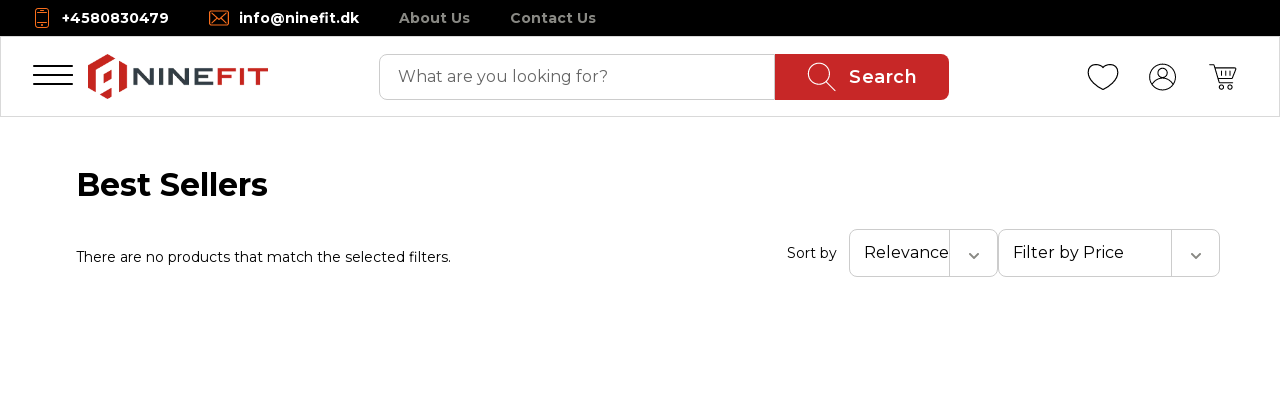

--- FILE ---
content_type: application/javascript; charset=UTF-8
request_url: https://ninefit.dk/_next/static/chunks/pages/_app-f3956634-78111c1c5165092e.js
body_size: 1669
content:
try{let t="undefined"!=typeof window?window:"undefined"!=typeof global?global:"undefined"!=typeof globalThis?globalThis:"undefined"!=typeof self?self:{},e=(new t.Error).stack;e&&(t._sentryDebugIds=t._sentryDebugIds||{},t._sentryDebugIds[e]="87c1343e-3569-4da0-bd75-e4bb42b683fc",t._sentryDebugIdIdentifier="sentry-dbid-87c1343e-3569-4da0-bd75-e4bb42b683fc")}catch(t){}(self.webpackChunk_N_E=self.webpackChunk_N_E||[]).push([[5401],{6840:function(t,e,n){(window.__NEXT_P=window.__NEXT_P||[]).push(["/_app",function(){return n(70186)}])},89713:function(t,e,n){"use strict";n.d(e,{E:function(){return c}});var o=n(23307),a=n(993);let c=t=>{let e=(0,a.G)("apiHost");return o.ZP.get("".concat(e,"/api/custom/validate_zipcode?zipcode=").concat(encodeURI(t)))}},69157:function(t,e,n){"use strict";n.d(e,{p:function(){return c}});var o=n(23307),a=n(18266);let c=async t=>{let{address:e,countryISO:n}=t,c=(0,a.j1)(),i={headers:{...c?{Authorization:"".concat(null==c?void 0:c.token_type," ").concat(null==c?void 0:c.access_token)}:{}}};return o.ZP.post("".concat("https://nf-dk-api.handelnine.tech","/api/v2/storefront/account/addresses"),{address:{...e,country_iso:n}},i)}},87296:function(t,e,n){"use strict";n.d(e,{D:function(){return r}});var o=n(993),a=n(95024),c=n(18266),i=n(23307);let r=async t=>{let e=(0,o.G)("apiHost"),n=(0,a.i)(),r=(0,c.j1)(),s={headers:{...r?{Authorization:"".concat(null==r?void 0:r.token_type," ").concat(null==r?void 0:r.access_token)}:{},"X-Spree-Order-Token":n,"X-SPREE-SHORT-PAYMENT-FLOW":1}};return i.ZP.delete("".concat(e,"/api/v2/storefront/cart/remove_line_item/").concat(t),s)}},69319:function(t,e,n){"use strict";n.d(e,{s:function(){return c}});var o=n(23307),a=n(18266);let c=t=>{let{ship_address_id:e,firstname:n,lastname:c,bill_address_id:i}=t,r=(0,a.j1)(),s={headers:{Authorization:"".concat(null==r?void 0:r.token_type," ").concat(null==r?void 0:r.access_token),Token:(null==r?void 0:r.access_token)||""}};return o.ZP.patch("".concat("https://nf-dk-api.handelnine.tech","/api/v2/storefront/account"),{user:{first_name:n,last_name:c,...i||null===i?{bill_address_id:i}:{},...e||null===e?{ship_address_id:e}:{}}},s)}},24656:function(t,e,n){"use strict";n.d(e,{m:function(){return r}});var o=n(23307),a=n(993),c=n(33422),i=n(95024);let r=async t=>{let{couponCode:e}=t,n=(0,i.i)(),r=(0,a.G)("apiHost"),{data:s}=await o.ZP.patch("".concat(r,"/api/v2/storefront/cart/apply_coupon_code"),{coupon_code:e,include:"line_items,line_items.variant,line_items.variant.product,line_items.variant.product.images,line_items.variant.images,line_items.variant.option_values,line_items.variant.product.option_types"},{headers:{"X-Spree-Order-Token":n}});return(0,c.Z)(s,s.data)}},85941:function(t,e,n){"use strict";n.d(e,{o:function(){return r}});var o=n(23307),a=n(993),c=n(95024),i=n(18266);let r=t=>{let e=(0,a.G)("apiHost"),n=(0,c.i)(),r=(0,i.j1)();if(!n)return Promise.resolve({data:{data:[]}});let s={headers:{...r?{Authorization:"".concat(null==r?void 0:r.token_type," ").concat(null==r?void 0:r.access_token)}:{},"X-Spree-Order-Token":n,"Cache-Control":"max-age=3600, must-revalidate"},params:{country_iso:t}};return o.ZP.get("".concat(e,"/api/v2/storefront/cart/estimate_shipping_rates"),s)}},42023:function(t,e,n){"use strict";n.d(e,{Z:function(){return i}});var o=n(23307),a=n(993),c=n(18266);let i=async()=>{let t=(0,a.G)("apiHost"),e=await (0,c.j1)(),n={headers:{Authorization:"".concat(null==e?void 0:e.token_type," ").concat(null==e?void 0:e.access_token),Token:(null==e?void 0:e.access_token)||""}};return o.ZP.get("".concat(t,"/api/v2/storefront/account/addresses"),n)}},69663:function(t,e,n){"use strict";n.d(e,{I:function(){return a}});var o=n(23307);let a=async()=>{let{data:t}=await o.ZP.get("".concat("https://nf-dk-api.handelnine.tech","/api/v2/storefront/cms_pages"),{headers:{"Cache-Control":"max-age=600, must-revalidate"}});return{data:t.data}}},97446:function(t,e,n){"use strict";n.d(e,{v:function(){return i}});var o=n(23307),a=n(993),c=n(18266);let i=async()=>{let t=(0,a.G)("apiHost"),e=await (0,c.j1)(),n={headers:{Authorization:"".concat(null==e?void 0:e.token_type," ").concat(null==e?void 0:e.access_token),Token:(null==e?void 0:e.access_token)||""}};return o.ZP.get("".concat(t,"/api/v2/storefront/countries/default?include=states"),n)}},48218:function(t,e,n){"use strict";n.d(e,{m:function(){return c}});var o=n(23307),a=n(993);let c=t=>{let{productId:e}=t,n=(0,a.G)("apiHost");return o.ZP.get("".concat(n,"/api/custom/product_reviews"),{params:{product_id:e}})}},39799:function(t,e,n){"use strict";n.d(e,{M:function(){return a}});var o=n(23307);let a=t=>{let{email:e}=t;return o.ZP.post("".concat("https://nf-dk-api.handelnine.tech","/api/custom/subscription"),{email:e})}},99979:function(t,e,n){"use strict";var o=n(67294);e.Z=()=>((0,o.useEffect)(()=>{let t=document.createElement("script");return t.async=!0,t.type="text/javascript",t.src="https://app.chat360.io/widget/chatbox/common_scripts/script.js",t.onload=()=>{window.loadChat360Bot&&window.loadChat360Bot("866ea229-f77c-4e27-8ff3-dbfdf583ae40")},document.body.appendChild(t),()=>{document.body.removeChild(t)}},[]),null)},53159:function(t,e,n){"use strict";n.d(e,{t:function(){return i}}),n(85893);var o=n(70116);n(17229);var a=n(10467),c=n(67294);let i=t=>{let{pathname:e}=t,{openModal:n,setModalView:i,closeModal:r}=(0,o.l8)(),{acceptedCookies:s,onAcceptCookies:u}=(0,a.X$)();return(0,c.useEffect)(()=>{r()},[s,e]),null}},3814:function(t,e,n){"use strict";n.d(e,{H4:function(){return o}}),n(85893),n(17229),n(93307),n(19692),n(4298),n(67294);let o=t=>{var e;if(document.getElementById(t))return;let n=document.getElementsByTagName("script")[0],o=document.createElement("script");o.id=t,o.async=!0,o.src="https://www.googletagmanager.com/gtm.js?id=".concat(t),null==n||null===(e=n.parentNode)||void 0===e||e.insertBefore(o,n);let a=document.createElement("noscript"),c=document.createElement("iframe");c.src="https://www.googletagmanager.com/ns.html?id=".concat(t),c.height="0",c.width="0",c.style.display="none",c.style.visibility="hidden",a.appendChild(c),document.body.appendChild(a)}},53298:function(t,e,n){"use strict";n(67294)}}]);

--- FILE ---
content_type: application/javascript; charset=UTF-8
request_url: https://ninefit.dk/_next/static/chunks/pages/_app-a3dad144-8a7e9e02b87c728c.js
body_size: 19779
content:
try{let t="undefined"!=typeof window?window:"undefined"!=typeof global?global:"undefined"!=typeof globalThis?globalThis:"undefined"!=typeof self?self:{},e=(new t.Error).stack;e&&(t._sentryDebugIds=t._sentryDebugIds||{},t._sentryDebugIds[e]="2a55d29e-a32a-48a8-baf0-bba8cae025dd",t._sentryDebugIdIdentifier="sentry-dbid-2a55d29e-a32a-48a8-baf0-bba8cae025dd")}catch(t){}(self.webpackChunk_N_E=self.webpackChunk_N_E||[]).push([[9205],{30768:function(t,e,n){"use strict";n.r(e),n.d(e,{default:function(){return f}});var r=n(85893),a=n(17706),i=n(25909),s=n(17229),o=n(39465),u=n(39829),l=n(85860),c=n(58478),d=n(64097),p=n(67976),f=t=>{let{value:e,tabIndex:n,linkStyles:f,iconStyles:m,description:_,auditId:h}=t,v=(0,i.d)(),b=(0,r.jsx)(c.JO,{set1:(0,r.jsx)(a.qW,{className:"".concat(m," ")}),set2:(0,r.jsx)(o.MM,{className:"".concat(m)}),set3:(0,r.jsx)(u.Jv,{className:"".concat(m," ")}),setNinelife:(0,r.jsx)(l.SE,{className:"".concat(m," ")}),setNinefit:(0,r.jsx)(d.m,{className:"".concat(m," ")}),setCopperStudio:(0,r.jsx)(p.u,{className:"".concat(m)})});return e?v<s.P_?(0,r.jsxs)("p",{className:"flex flex-col","data-sentry-component":"Phone","data-sentry-source-file":"Phone.tsx",children:[(0,r.jsxs)("a",{href:"tel:".concat(e),target:"_blank","data-testid":h,rel:"noreferrer",className:f,title:e,tabIndex:n,children:[m&&b,e]}),_&&(0,r.jsx)("span",{className:"block ml-9 mb-2.5 ".concat(f),children:_})]}):(0,r.jsxs)("p",{className:"flex flex-col","data-sentry-component":"Phone","data-sentry-source-file":"Phone.tsx",children:[(0,r.jsxs)("span",{className:f,children:[m&&b,e]}),_&&(0,r.jsx)("span",{className:"block ml-9 mb-2.5 ".concat(f),children:_})]}):null}},79605:function(t,e,n){"use strict";n.d(e,{m:function(){return l}});var r=n(85893),a=n(67294),i=n(75357),s=n(93307),o=n(14914),u=n.n(o);let l=t=>{let{name:e,value:n,options:o,onChange:l,label:c,className:d="w-full",disabled:p=!1,placeholder:f,invalid:m,error:_,isSearchable:h=!1,isClearable:v=!0}=t,{data:{attributes:{brand_theme:b}}}=(0,s.C)(),{color:y,border_radius:g}=b,[w,x]=(0,a.useState)(!1),k=(0,a.useMemo)(()=>({control:(t,e)=>{let n=m?{border:"1px solid red",outline:"none",boxShadow:"0 0 0 1px red"}:{};return{border:e.isFocused?"1px solid ".concat(y):"1px solid #d9d9d9",backgroundColor:"white",borderRadius:"".concat(g,"px"),display:"flex",alignItems:"center",fontSize:"14px",outline:e.isFocused&&"none",boxShadow:e.isFocused&&"0 0 0 1px ".concat(y),...n}},valueContainer:()=>({padding:h?"15px 14px 4px 14px":"21px 14px 4px 14px",width:"100%",display:"flex",alignItems:"center",overflow:"hidden"}),option:t=>({...t,fontSize:"14px"}),menu:t=>({...t,zIndex:2}),singleValue:t=>({...t,whiteSpace:"nowrap",width:"auto",overflow:"hidden",textOverflow:"ellipsis"})}),[m,y,g]);return(0,r.jsxs)(r.Fragment,{children:[(0,r.jsxs)("div",{className:"".concat(d," ").concat(w||n?" active":"").concat(c?" floatLabelWrapper":"").concat(m?" invalid":""),"aria-invalid":m?"true":"false",children:[c&&(0,r.jsx)("label",{className:"floatLabel".concat(m?" invalid":""),htmlFor:e,children:c}),(0,r.jsx)(i.ZP,{name:e,styles:k,onChange:t=>{t?l(t):l({value:"",label:""})},isDisabled:p,value:n,"aria-label":e,placeholder:f,onFocus:()=>{x(!0)},onBlur:()=>{x(!1)},options:o,isSearchable:h,isClearable:v,"data-sentry-element":"Select","data-sentry-source-file":"SelectField.tsx"})]}),m&&(0,r.jsx)("p",{className:u().errorMessage,children:_})]})}},90854:function(t,e,n){"use strict";n.d(e,{x:function(){return u},Z:function(){return l}});var r=n(85893);n(67294);var a=n(94184),i=n.n(a),s=n(787),o=n.n(s);let u=t=>{let{style:e,className:n="",variant:a="body",children:s,html:u,onClick:l,...c}=t;return(0,r.jsx)({body:"div",heading:"h1",pageHeading:"h1",sectionHeading:"h2",static:"div"}[a],{className:i()(o().root,{[o().body]:"body"===a,[o().static]:"static"===a,[o().heading]:"heading"===a,[o().pageHeading]:"pageHeading"===a,[o().sectionHeading]:"sectionHeading"===a},n),onClick:l,style:e,...u?{dangerouslySetInnerHTML:{__html:u}}:{},...c,"data-sentry-element":"Component","data-sentry-component":"Text","data-sentry-source-file":"Text.tsx",children:s})};var l=u},28409:function(t,e,n){"use strict";n.d(e,{N:function(){return o}});var r=n(85893),a=n(67294),i=n(13927),s=n.n(i);let o=t=>{let{onChange:e,value:n,name:i,rows:o=4,className:u="w-full",label:l,placeholder:c,autoCapitalize:d="none",disabled:p=!1,readOnly:f=!1,invalid:m,error:_}=t,[h,v]=(0,a.useState)(!1);return(0,r.jsxs)(r.Fragment,{children:[(0,r.jsxs)("div",{className:"".concat(u).concat(h||n?" active":"").concat(l?" floatLabelWrapper":"").concat(m?" invalid":""),"aria-invalid":m?"true":"false",children:[l&&(0,r.jsx)("label",{className:"floatLabel".concat(m?" invalid":""),htmlFor:i,children:l}),(0,r.jsx)("textarea",{className:"".concat(s().root," ").concat(m?s().invalid:""),id:i,disabled:p,readOnly:f,value:n,placeholder:c,onChange:t=>{let{value:n}=t.currentTarget;e(n)},onFocus:()=>{v(!0)},onBlur:()=>{v(!1)},autoCapitalize:d,rows:o})]}),m&&(0,r.jsx)("p",{className:s().errorMessage,children:_})]})}},64386:function(t,e,n){"use strict";n.d(e,{n:function(){return o}});var r=n(85893),a=n(67294),i=n(4467),s=n.n(i);let o=t=>{var e;let{onChange:n,value:i,name:o,type:u="text",className:l="w-full",placeholder:c,label:d,disabled:p=!1,readOnly:f=!1,invalid:m,error:_,ariaLabel:h,autoCapitalize:v="none"}=t,[b,y]=(0,a.useState)(!1),g=(0,a.useRef)(null);return(0,r.jsxs)(r.Fragment,{children:[(0,r.jsxs)("div",{className:"\n          ".concat(l).concat(b||(null===(e=g.current)||void 0===e?void 0:e.value)||i?" active":"","\n          ").concat(d?" floatLabelWrapper":"","\n          ").concat(m?" invalid":"","\n        "),"aria-invalid":m?"true":"false",children:[d&&(0,r.jsx)("label",{className:"floatLabel".concat(m?" invalid":""," ").concat(s().priceFilterLabel),htmlFor:o,children:d}),(0,r.jsx)("input",{className:"".concat(s().root," ").concat(m?s().invalid:""," ").concat(c?s().placeholder:""),type:u,id:o,"aria-label":h,ref:g,placeholder:c,disabled:p,readOnly:f,value:i,onChange:t=>{let{value:e}=t.currentTarget;n(e)},onFocus:()=>{y(!0)},onBlur:()=>{y(!1)},autoCapitalize:v})]}),m&&(0,r.jsx)("p",{className:s().errorMessage,"data-testid":"".concat(o,"-error"),children:_})]})}},70116:function(t,e,n){"use strict";n.d(e,{xu:function(){return C.Z},zx:function(){return a.default},G1:function(){return D.G},W2:function(){return l.Z},GT:function(){return A.Z},xg:function(){return c.x},TR:function(){return r.T},LP:function(){return I.default},Hi:function(){return j},iG:function(){return g},Sm:function(){return T},mg:function(){return O.m},Od:function(){return m},xv:function(){return _.Z},nv:function(){return N.n},l8:function(){return w.l8}});var r=n(61749),a=n(10481),i=n(85893),s=n(67294),o=n(94184),u=n.n(o);n(58509),n(88669);var l=n(82565),c=n(33119),d=t=>"number"==typeof t?"".concat(t,"px"):t,p=n(97431),f=n.n(p),m=t=>{let{style:e,containerStyles:n,width:r,height:a,children:s,className:o,show:l=!0,boxHeight:c=a}=t,p=!!s&&!(r||a);return r=r||24,a=a||24,c=c||a,(0,i.jsx)("span",{className:f().skeletonItem,style:n,"data-sentry-component":"Skeleton","data-sentry-source-file":"Skeleton.tsx",children:(0,i.jsx)("span",{className:u()(f().skeleton,o,{[f().show]:l,[f().wrapper]:p,[f().loaded]:!p&&!!s}),style:p?{}:{minWidth:d(r),minHeight:d(a),marginBottom:"calc(".concat(d(c)," - ").concat(d(a),")"),...e},children:s})})};n(93143);var _=n(90854),h=n(13773),v=n(93307),b=n(25418),y=n.n(b),g=(0,s.memo)(t=>{let{value:e=5}=t,{data:{attributes:{brand_theme:n}}}=(0,v.C)(),{color:r}=n;return(0,i.jsx)("div",{className:"mr-2","data-sentry-component":"Quantity","data-sentry-source-file":"Rating.tsx",children:(0,i.jsx)(h.i,{initialValue:e,className:y().root,iconsCount:5,size:20,readonly:!0,fillColor:r,ratingValue:0,"data-sentry-element":"Rating","data-sentry-source-file":"Rating.tsx"})})}),w=n(5380),x=n(89721),k=n(17706),S=n(22035),E=n.n(S),T=(0,s.memo)(t=>{let{value:e}=t;return(0,i.jsx)("div",{className:"flex flex-row mr-2.5",style:{backgroundImage:"linear-gradient(90deg, var(--brand) ".concat(90,"%, #dcdce6 ").concat(e/5*100,"%)")},"data-sentry-component":"Quantity","data-sentry-source-file":"RatingAux.tsx",children:(0,x.Z)(5,t=>(0,i.jsx)("span",{className:u()(E().starItem,"flex flex-col justify-center items-center border-r-4 text-white border-topPanelBg"),children:(0,i.jsx)(k.XD,{})},"star_".concat(t)))})}),C=n(81572),I=n(30768),A=n(84754);n(28409);var N=n(64386),Z=n(519),P=n.n(Z);let j=t=>{let{name:e,value:n,onChange:r,min:a=1,max:s=1e5,disabled:o,type:u="text",className:l="w-full",qtyBtnClass:c,trackInventoryLevels:d=!0,isHomeBrand:p}=t,f=async t=>{r(String(Number(n)+t))},m=t=>{let{name:e}=t.currentTarget;"increase"===e?f(1):f(-1)};return(0,i.jsxs)("div",{className:"".concat(l," ").concat(P().root),"data-sentry-component":"QuantityField","data-sentry-source-file":"QuantityField.tsx",children:[(0,i.jsx)("button",{name:"decrease","aria-label":"decrease product quantity by one","data-testid":"decrease-quantity",type:"button",onClick:m,className:"".concat(P().button," rounded-l-brand ").concat(c),disabled:o||n<=a,children:(0,i.jsx)(k.WF,{isHomeBrand:p,className:"w-5 h-5 text-quantity-selection-button","data-sentry-element":"Minus","data-sentry-source-file":"QuantityField.tsx"})}),(0,i.jsx)("input",{"aria-label":"product quantity input",name:e,className:P().input,onChange:t=>{let{value:e}=t.currentTarget;r(e.replace(/[^0-9]/g,""))},value:n||1,type:u,max:s,min:a}),(0,i.jsx)("button",{name:"increase",type:"button","aria-label":"increase product quantity by one","data-testid":"increase-quantity",onClick:m,className:"".concat(P().button," rounded-r-brand ").concat(c),disabled:o||n<a||n>=s&&s<10&&d,children:(0,i.jsx)(k.v3,{isHomeBrand:p,className:"w-5 h-5 text-quantity-selection-button","data-sentry-element":"Plus","data-sentry-source-file":"QuantityField.tsx"})})]})};n(98686),n(57333),n(78138);var O=n(79605),D=n(59709)},69544:function(t,e,n){"use strict";n.d(e,{Z:function(){return S}});var r=n(85893),a=n(67294),i=n(94184),s=n.n(i),o=n(70116),u=n(17706),l=n(39465),c=n(35025),d=n(2592),p=n(96396),f=n(32064),m=n(17229),_=n(39829),h=n(58478),v=n(85860),b=n(6403),y=n(75281),g=n(96997),w=n(44228),x=n(85256),k=n.n(x),S=t=>{var e;let{productId:n,variant:i,className:x,isConfirmationRequired:S,lineItems:E=[],onAddToWishlist:T=()=>{},...C}=t,{data:I}=(0,p.Z)(),A=(0,c.Z)(),N=(0,f.Z)(),{data:Z}=(0,d.Z)(),{openModal:P,setModalView:j,closeModal:O}=(0,o.l8)(),[D,R]=(0,a.useState)(!1),F=null==I?void 0:null===(e=I.items)||void 0===e?void 0:e.find(t=>t.product_id===+n&&t.variant_id===+i.id),L=async()=>{O(),R(!0);try{await N({id:F.id})}finally{R(!1)}},M=()=>{j(m.BT.confirmRemoveWishlist,{hideCrossIcon:!0,maxWidth:"medium",handleRemove:L}),P()},z=async t=>{if(t.preventDefault(),D)return;let e=(null==E?void 0:E.filter(t=>{let{isInStock:e}=t;return!e}))||[];if(localStorage.setItem("guestOutOfStockItems",JSON.stringify(e.map(t=>{let{productId:e,variantId:n}=t;return{productId:e,variantId:n}}))),!Z)return j(m.BT.login,{maxWidth:"small"}),P();try{if(F){if(S){M();return}R(!0),await N({id:F.id})}else R(!0),await A({productId:n,variantId:(null==i?void 0:i.id)||""}),T();R(!1)}catch(t){R(!1)}},H=s()(k().icon,{[k().loading]:D}),U=s()(k().icon,"text-brand",{[k().loading]:D});return(0,r.jsx)("button",{type:"button","aria-label":"Add to wishlist",className:s()(k().root,x),onClick:z,...C,"data-sentry-component":"WishlistButton","data-sentry-source-file":"WishlistButton.tsx",children:F?(0,r.jsx)(h.JO,{set1:(0,r.jsx)(u.QS,{className:U}),set2:(0,r.jsx)(l.tx,{className:U}),set3:(0,r.jsx)(_.Vd,{className:U}),setNinelife:(0,r.jsx)(v.un,{className:U}),setNinefit:(0,r.jsx)(b.a,{className:U}),setCopperStudio:(0,r.jsx)(w.I,{className:H})}):(0,r.jsx)(h.JO,{set1:(0,r.jsx)(u.YK,{className:H}),set2:(0,r.jsx)(l.WX,{className:H}),set3:(0,r.jsx)(_.x6,{className:H}),setNinelife:(0,r.jsx)(v.bt,{className:H}),setNinefit:(0,r.jsx)(y.L,{className:H}),setCopperStudio:(0,r.jsx)(g.l,{className:H})})})}},69965:function(t,e,n){"use strict";n.d(e,{s:function(){return r.Z}});var r=n(69544)},17229:function(t,e,n){"use strict";n.d(e,{BT:function(){return a},I8:function(){return i},JH:function(){return l},LM:function(){return b},LT:function(){return v},OL:function(){return _},P_:function(){return o},Sm:function(){return s},UO:function(){return x},Xo:function(){return y},Zi:function(){return m},az:function(){return d},hd:function(){return p},iL:function(){return r},ie:function(){return g},n8:function(){return c},qP:function(){return h},t7:function(){return w},tf:function(){return f},uU:function(){return u}});let r={image:"Spree::Cms::Sections::HeroImage",article:"Spree::Cms::Sections::FeaturedArticle"},a={login:"LOGIN_VIEW",signUp:"SIGNUP_VIEW",request:"REQUEST_VIEW",message:"MESSAGE_VIEW",confirm:"CONFIRM_VIEW",refresh:"REFRESH_VIEW",shareWishlist:"SHARE_WISHLIST",policyView:"POLICY_VIEW",confirmRemoveWishlist:"CONFIRM_REMOVE_WISHLIST",bulkView:"BULK_VIEW",addAddress:"ADD_ADDRESS",editAddress:"EDIT_ADDRESS",cookiesModal:"COOKIES_MODAL",customerSupport:"CUSTOMER_SUPPORT"},i={number:"#### #### #### ####",expiringDate:"## / ##",cvc:"###"},s={country_name:"",firstname:"",lastname:"",company:"",address1:"",address2:"",zipcode:"",city:"",phone:"",email:"",country_iso:"",saveNext:"off",isDefault:!1},o=425,u=768,l=1024,c=1280,d="/product-img-placeholder.svg",p={SIDE_MENU_ONLY:"side menu only",UPPER_MENU_ONLY:"only upper menu",UPPER_AND_SIDE_MENU:"upper + side menu"},f={SET_1:"set 1",SET_2:"set 2",SET_3:"set 3",SET_NINELIFE:"set Ninelife",SET_NINEFIT:"set Ninefit",SET_COPPERSTUDIO:"set Copperstudio"},m={TYPE_1:"type 1",TYPE_2:"type 2",NINTH_AVENUE:"Ninth avenue",NINELIFE:"Ninelife",NINEFIT:"Ninefit"},_={TOP_LEFT:"top-left",CENTER_LEFT:"left-center",CENTERED:"centered"},h={attributes:{cc_type:"",default:!1,last_digits:"",month:1,name:"",year:1}},v={GOOGLE_ADS:"GAds",UA:"UA/GA",GTM:"GTM"},b={worldPay:"worldpay",eMerchantPay:"emerchantpay",stripe:"spree::gateway::stripeelementsgateway",nuvei:"nuvei",reach:"reach"},y="Please only use characters from the English alphabet.",g="SAVED_ADRESSES",w="RECENTLY_VIEWED_LOCAL_STORAGE_KEY",x=5},37652:function(t,e,n){"use strict";n.d(e,{LT:function(){return r.LT}}),n(8113);var r=n(17229)},8113:function(t,e,n){"use strict";n.d(e,{P:function(){return r}});let r={position:"bottom-right",autoClose:5e3}},97016:function(t,e,n){"use strict";n.d(e,{K:function(){return r}});let r=(0,n(67294).createContext)({data:{id:"",type:"store",attributes:{currency_format:"%u %n",currency_symbol:"$",decimal_mark:".",thousands_separator:",",default_currency:"USD",contact_phone:"",customer_support_email:"",redirect_on_add_to_cart:!0,favicon_path:null,watermark_img:"",name:"",seo_title:"",settings:{},orders_format:{},brand_theme:{},google_analytics_token:"",google_ads_token:"",show_payment_icons:{amex_icon:!0,apple_pay_icon:!0,discover_icon:!0,google_pay_icon:!0,master_card_icon:!0,visa_icon:!0},track_inventory_levels:!0,is_home_brand:!1},countryName:"",countryISO:"",zipRequired:!0,statesRequired:!1,storeTags:[],relationships:{}},isLoading:!0})},93307:function(t,e,n){"use strict";n.d(e,{C:function(){return i}});var r=n(67294),a=n(97016);let i=()=>{let t=(0,r.useContext)(a.K);if(void 0===t)throw Error("useStoreDataContext must be used within a StoreDataProvider");return t}},26065:function(t,e,n){"use strict";n.d(e,{B5:function(){return a},DO:function(){return r}});let r=t=>{let{options:e,fetch:n}=t;return n(e)},a=t=>{let{input:e,options:n,fetch:r}=t;return r({...n,body:e})}},61138:function(t,e,n){"use strict";n.d(e,{yG:function(){return r},T4:function(){return a},p8:function(){return i}});class r extends Error{constructor({message:t,code:e,errors:n}){let r=t?{message:t,...e?{code:e}:{}}:n[0];super(r.message),this.errors=t?[r]:n,r.code&&(this.code=r.code)}}class a extends r{constructor(t){super(t),this.status=t.status}}class i extends r{constructor(t){super(t),this.code="validation_error"}}},21311:function(t,e,n){"use strict";n.d(e,{dV:function(){return l},wf:function(){return d},Lz:function(){return c}});var r=n(67294),a=n(51898),i=n(8100),s=n(61138),o=(t,e,n,r)=>{let a=Array.isArray(e)?e:Object.entries(e),o=async function(e,r,i){for(var o=arguments.length,u=Array(o>3?o-3:0),l=3;l<o;l++)u[l-3]=arguments[l];try{return await t.fetcher({options:{url:e,query:r,method:i},input:u.reduce((t,e,n)=>(t[a[n][0]]=e,t),{}),fetch:n})}catch(t){throw s.yG,t}},u=(0,i.ZP)(()=>{let e=t.fetchOptions;return e?[e.url,e.query,e.method,...a.map(t=>t[1])]:null},o,r);return"isLoading"in u||Object.defineProperty(u,"isLoading",{get:()=>void 0===u.data,enumerable:!0}),u};function u(){var t;let{providerRef:e,fetcherRef:n}=(0,a.aF)();return null!==(t=e.current.fetcher)&&void 0!==t?t:n.current}function l(t){let{providerRef:e}=(0,a.aF)();return t(e.current)}function c(t){let e=u();return t.useHook({useData(n){var r;return o(t,null!==(r=null==n?void 0:n.input)&&void 0!==r?r:[],e,null==n?void 0:n.swrOptions)}})}function d(t){let e=u();return t.useHook({fetch:(0,r.useCallback)(function(){let{input:n}=arguments.length>0&&void 0!==arguments[0]?arguments[0]:{};return t.fetcher({input:n,options:t.fetchOptions,fetch:e})},[e,t.fetchOptions])})}},71799:function(t,e,n){"use strict";n.d(e,{Uy:function(){return i.Z},jD:function(){return r.Z},t6:function(){return a.Z}});var r=n(96968),a=n(91442);n(17575);var i=n(90737)},6252:function(t,e,n){"use strict";n.d(e,{Z:function(){return r}});class r extends Error{}},993:function(t,e,n){"use strict";n.d(e,{G:function(){return f}});class r extends Error{}var a=n(83454);let i=t=>"".concat(JSON.stringify(a.env)," ").concat(t.join(", ")," must have a value before running the Framework.");class s extends Error{}var o=n(31365),u=n(83454),l=(t,e)=>{let n=t[e];if(void 0===n&&u.env.NEXT_PHASE!==o.PHASE_PRODUCTION_BUILD)throw new s("Value for configuration key ".concat(e," was undefined."));return n},c=t=>{let e;if(null==t)return 30;if("string"==typeof t){if(!/^\d+(\.\d+)?$/.test(t))throw TypeError("expire must be a string containing a number or an integer.");e=parseFloat(t)}else if("number"==typeof t)e=t;else throw TypeError("expire must be a string containing a number or an integer.");if(isNaN(e))return 30;if(e<0)throw RangeError("expire must be non-negative.");return e},d=t=>{if(!t||"false"===t)return!1;if("string"==typeof t)return t;throw TypeError("placeholderUrlOrFalse must be a string or falsy.")};let p={apiHost:"https://nf-dk-api.handelnine.tech",version:"1.5.3",defaultLocale:"en-us",cartCookieName:"spree_cart_token",cartCookieExpire:c("7"),userCookieName:"spree_user_token",userCookieExpire:c("7"),imageHost:"https://nf-dk-api.handelnine.tech",categoriesTaxonomyPermalink:"Y2F0ZWdvcmllcw==",allProductsTaxonomyId:(t=>{if(!t||"false"===t)return!1;if("string"==typeof t)return t;throw TypeError("taxonomyId must be a string or falsy.")})("false"),showSingleVariantOptions:!1,lastUpdatedProductsPrerenderCount:(t=>{let e;if(null==t)return 4;if("string"==typeof t){if(!/^\d+$/.test(t))throw TypeError("prerenderCount count must be a string containing a number or an integer.");e=parseInt(t,10)}else if("number"==typeof t)e=Math.floor(t);else throw TypeError("prerenderCount count must be a string containing a number or an integer.");if(isNaN(e))return 4;if(e<0)throw RangeError("prerenderCount must be non-negative.");return e})("100"),productPlaceholderImageUrl:d("/product-img-placeholder.svg"),lineItemPlaceholderImageUrl:d("/product-img-placeholder.svg"),imagesOptionFilter:(t=>{if(!t||"false"===t)return!1;if("string"==typeof t)return t;throw TypeError("optionTypeNameOrFalse must be a string or falsy.")})("false"),loginAfterSignup:!0,reachSandboxPaymentUrl:"'https://asset.sandbox.withreach.com/dist/rch.js'",reachPaymentUrl:"https://asset.withreach.com/dist/rch.js"};((t,e,n)=>{let a=n.filter(e=>void 0===t[e]);if(a.length>0)throw new r(i(a))})(p,0,["defaultLocale","cartCookieName","cartCookieExpire","userCookieName","userCookieExpire","categoriesTaxonomyPermalink","allProductsTaxonomyId","showSingleVariantOptions","lastUpdatedProductsPrerenderCount","productPlaceholderImageUrl","lineItemPlaceholderImageUrl","imagesOptionFilter","loginAfterSignup","version","reachPaymentUrl","reachSandboxPaymentUrl"]);let f=t=>l(p,t)},98480:function(t,e,n){"use strict";n.d(e,{H:function(){return a},S:function(){return i}});var r=n(31955);let a=t=>{r.Z.set("updated_cart_date",t)},i=()=>r.Z.get("updated_cart_date")},7873:function(t,e,n){"use strict";var r=n(35296);e.Z=t=>t({variables:{methodPath:"cart.create",arguments:[(0,r.Z)()]}})},64963:function(t,e,n){"use strict";n.d(e,{Z:function(){return a}});var r=(t,e)=>{if(t){let{attributes:{styles:n}}=t,r=n.reduce((t,r,a)=>{if(null===t)return 0;let i=+n[t].width-e,s=+r.width-e;return i<0&&s>0?a:i>0&&s<0?t:Math.abs(i)<Math.abs(s)?t:a},null);if(null!==r)return n[r].url}return null},a=function(t){let e=!(arguments.length>1)||void 0===arguments[1]||arguments[1];return(t,n)=>{let a;return null===(a=e?t.attributes.original_url||t.attributes.transformed_url||null:r(t,n))?null:"".concat(a)}}},62503:function(t,e){"use strict";e.Z=(t,e)=>t.reduce((n,r,a)=>{let i=e(t[a],800,800);return i?[...n,{url:i}]:n},[])},30275:function(t,e,n){"use strict";var r=n(95024),a=n(18266);let i=async(t,e,n)=>{let{data:i}=await t({variables:{methodPath:"authentication.getToken",arguments:[e]}});if((0,a.GM)(i),n){let e=(0,r.i)();if(e){let n=i.access_token;await t({variables:{methodPath:"cart.associateGuestCart",arguments:[{bearerToken:n},{guest_order_token:e}]}})}}};e.Z=i},33422:function(t,e,n){"use strict";var r=n(6252),a=n(54162),i=n(64963),s=n(62503),o=n(17229),u=n(29027);let l="/product-img-placeholder.svg",c=t=>"Color"===t.attributes.presentation,d=(t,e)=>{var n;let o;let u=a.jsonApi.findSingleRelationshipDocument(t,e,"product");if(null===u)throw new r.Z("Couldn't find product for variant with id ".concat(e.id,"."));let c=a.jsonApi.findRelationshipDocuments(t,e,"images"),d=(0,s.Z)(c,(0,i.Z)("https://nf-dk-api.handelnine.tech"))[0],p=a.jsonApi.findSingleRelationshipDocument(t,u,"product_properties");if(d)o=d;else{let e=a.jsonApi.findRelationshipDocuments(t,u,"images");o=(0,s.Z)(e,(0,i.Z)("https://nf-dk-api.handelnine.tech"))[0]}let f=null!=o?o:!1===l?void 0:{url:l};return{id:e.id,sku:e.attributes.sku,name:u.attributes.name,requiresShipping:!0,price:parseFloat(e.attributes.price),compareAtPrice:parseFloat((null===(n=e.attributes)||void 0===n?void 0:n.compare_at_price)||"0"),productProperties:p,listPrice:parseFloat(e.attributes.price),image:f,isInStock:e.attributes.in_stock,availableForSale:e.attributes.purchasable,..."0.0"===e.attributes.weight?{}:{weight:{value:parseFloat(e.attributes.weight),unit:"KILOGRAMS"}}}},p=(t,e)=>{let n=a.jsonApi.findSingleRelationshipDocument(t,e,"variant");if(null===n)throw new r.Z("Couldn't find variant for line item with id ".concat(e.id,"."));let i=a.jsonApi.findSingleRelationshipDocument(t,n,"product");if(null===i)throw new r.Z("Couldn't find product for variant with id ".concat(n.id,"."));let s="".concat(i.attributes.slug),o=a.jsonApi.findRelationshipDocuments(t,n,"option_values").map(e=>{let n=a.jsonApi.findSingleRelationshipDocument(t,e,"option_type");if(null===n)throw new r.Z("Couldn't find option type of option value with id ".concat(e.id,"."));let i=c(n)?e.attributes.name:e.attributes.presentation;return{id:e.id,name:n.attributes.presentation,value:i}});return{id:e.id,variantId:n.id,productId:i.id,productSku:i.attributes.sku,name:e.attributes.name,quantity:e.attributes.quantity,displayTotal:e.attributes.display_total,totalOnHand:e.attributes.total_on_hand,isInStock:i.attributes.in_stock,discounts:[],path:s,variant:d(t,n),options:o}};e.Z=(t,e)=>{let n=a.jsonApi.findRelationshipDocuments(t,e,"line_items").map(e=>p(t,e)),r=a.jsonApi.findSingleRelationshipDocument(t,e,"shipping_address")||o.Sm,i=a.jsonApi.findSingleRelationshipDocument(t,e,"billing_address")||o.Sm,s=a.jsonApi.findSingleRelationshipDocument(t,e,"payments")||{},l=(0,u.Qr)(s)?o.qP:a.jsonApi.findSingleRelationshipDocument(t,s,"source"),c=a.jsonApi.findSingleRelationshipDocument(t,e,"shipments")||{},d=(0,u.Qr)(c)?[]:a.jsonApi.findRelationshipDocuments(t,c,"shipping_rates"),f=a.jsonApi.findRelationshipDocuments(t,e,"promotions");return{id:e.id,taxTotal:e.attributes.tax_total,shipTotal:e.attributes.ship_total,displayTotal:e.attributes.display_total,displayShipTotal:e.attributes.display_ship_total,displayAdjustmentTotal:e.attributes.display_adjustment_total,createdAt:e.attributes.created_at.toString(),updatedAt:e.attributes.updated_at.toString(),currency:{code:e.attributes.currency},taxesIncluded:!0,lineItems:n,promotions:f,lineItemsSubtotalPrice:parseFloat(e.attributes.item_total),subtotalPrice:parseFloat(e.attributes.item_total),totalPrice:parseFloat(e.attributes.total),customerId:e.attributes.token,number:e.attributes.number,email:e.attributes.email,adjustmentTotal:e.attributes.adjustment_total,discounts:[],shippingAddress:r,billingAddress:i,creditCard:l.attributes,shippingMethods:d,gtm_events:e.attributes.gtm_events,checkoutState:e.attributes.state}}},7729:function(t,e,n){"use strict";n.d(e,{Z:function(){return m},p:function(){return f}});var r=n(54162);class a extends Error{}var i=t=>t.sort((t,e)=>t.position-e.position);let s=t=>"Color"===t.displayName;var o=(t,e,n)=>{let o,u;let l=e.relationships.option_type.data,c=n.findIndex(t=>t.id===l.id);if(-1===c){let e=r.jsonApi.findDocument(t,l);if(!e)throw new a("Option type with id ".concat(l.id," not found."));o={__typename:"MultipleChoiceOption",id:e.id,displayName:e.attributes.presentation,position:e.attributes.position,values:[]}}else o=n[c];let d=s(o)?e.attributes.name:e.attributes.presentation;if(!o.values.some(t=>t.label===d)){if(u=s(o)?{label:d,hexColors:[e.attributes.presentation]}:{label:d},-1===c)return[...n,{...o,values:[u]}];let t=[...o.values,u],r=[...n];return r[c]={...o,values:t},i(r)}return n},u=n(64963),l=n(62503),c=t=>"/".concat(t.attributes.slug);class d extends Error{}let p="/product-img-placeholder.svg",f=t=>{var e;return null==t?void 0:null===(e=t.included)||void 0===e?void 0:e.reduce((t,e)=>"product_property"===e.type?{...t,[e.id]:e.attributes}:t,{})};var m=(t,e,n)=>{var a,i,s,m,_,h;let v=n||f(t),b=v&&Array.isArray(null==e?void 0:null===(i=e.relationships)||void 0===i?void 0:null===(a=i.product_properties)||void 0===a?void 0:a.data)?null==e?void 0:null===(_=e.relationships)||void 0===_?void 0:null===(m=_.product_properties)||void 0===m?void 0:null===(s=m.data)||void 0===s?void 0:s.reduce((t,e)=>({...t,[v[e.id].name]:v[e.id]}),{}):{},y=r.jsonApi.findSingleRelationshipDocument(t,e,"primary_variant");if(null===y)throw new d("Couldn't find primary variant for product with id ".concat(e.id,"."));let g=r.jsonApi.findRelationshipDocuments(t,e,"taxons"),w=g.map(e=>(function t(e,n){var a,i;if(!e)return[];if(null!==(null===(i=e.relationships)||void 0===i?void 0:null===(a=i.parent)||void 0===a?void 0:a.data)){let a=r.jsonApi.findRelationshipDocuments(n,e,"parent")[0];if(a&&a.attributes&&a.attributes.hasOwnProperty("depth"))return[a,...t(a,n)]}return[]})(e,t)).map(t=>t.filter(t=>!("Categories"===t.attributes.name&&0===t.attributes.depth))),{sku:x}=y.attributes,k={value:parseFloat(e.attributes.price),currencyCode:e.attributes.currency,compareAtPrice:parseFloat((null===(h=e.attributes)||void 0===h?void 0:h.compare_at_price)||"")},S=e.relationships.variants.data.length>1,E=[],T=r.jsonApi.findRelationshipDocuments(t,e,"variants"),C=(0===T.length?[y]:T).map(e=>{let n=[];return S&&r.jsonApi.findRelationshipDocuments(t,e,"option_values").forEach(e=>{n=o(t,e,n),E=o(t,e,E)}),{id:e.id,options:n}}),I=[...r.jsonApi.findRelationshipDocuments(t,y,"images"),...T.reduce((e,n)=>[...e,...r.jsonApi.findRelationshipDocuments(t,n,"images")],[])],A=(0,l.Z)(I,(0,u.Z)("https://nf-dk-api.handelnine.tech")),N=0===A.length?!1===p?[]:[{url:p}]:A,{slug:Z}=e.attributes,P=c(e);return{id:e.id,name:e.attributes.name,description:e.attributes.description,images:N,isInStock:e.attributes.in_stock,productProperties:b,rating:e.attributes.rating,minDeliveryDays:e.attributes.min_delivery_days,maxDeliveryDays:e.attributes.max_delivery_days,totalOnHand:e.attributes.total_on_hand,displayPrice:e.attributes.display_price,discontinueOn:e.attributes.discontinue_on,metaDesctiption:e.attributes.meta_description,variants:C,features:e.attributes.features||null,options:E,price:k,slug:Z,path:P,sku:x,taxon:g.concat(...w).sort((t,e)=>t.attributes.depth-e.attributes.depth)}}},80935:function(t,e,n){"use strict";n.d(e,{Z:function(){return o}});class r extends Error{}class a extends Error{}var i=n(54162),s=n(7729),o=(t,e)=>{let n=i.jsonApi.findRelationshipDocuments(t,e,"wished_items").map(e=>{let n=i.jsonApi.findSingleRelationshipDocument(t,e,"variant");if(null===n)throw new a("Couldn't find variant for wished item with id ".concat(e.id,"."));let o=i.jsonApi.findSingleRelationshipDocument(t,n,"product");if(null===o)throw new r("Couldn't find product for variant with id ".concat(n.id,"."));return{id:e.id,product_id:parseInt(o.id,10),variant_id:parseInt(n.id,10),product:(0,s.Z)(t,o),created_at:e.attributes.created_at}}),{id:o,attributes:{name:u,share_token:l,share_url:c,token:d}}=e;return{id:o,name:u,token:d,shareUrl:c,shareToken:l,items:n}}},95024:function(t,e,n){"use strict";n.d(e,{i:function(){return a},ng:function(){return s},rx:function(){return i}});var r=n(31955);let a=()=>r.Z.get("spree_cart_token")||!1,i=t=>{let e=7;/^\d+(\.\d+)?$/.test("7")&&(e=parseFloat("7"));let n={expires:e};r.Z.set("spree_cart_token",t,n)},s=()=>{r.Z.remove("spree_cart_token")}},35296:function(t,e,n){"use strict";var r=n(95024),a=n(18266);e.Z=()=>{let t=(0,a.D_)();if(t)return{bearerToken:t.access_token};let e=(0,r.i)();if(e)return{orderToken:e}}},82729:function(t,e,n){"use strict";var r=n(18266);e.Z=()=>!!(0,r.D_)()},18266:function(t,e,n){"use strict";n.d(e,{D_:function(){return s},j1:function(){return i},MG:function(){return u},GM:function(){return o}});var r=n(31955);class a extends Error{}let i=()=>{let t=r.Z.get("spree_user_token");if(t)try{return JSON.parse(t)}catch(t){throw new a("Could not parse stored user token response.")}},s=()=>{try{return i()}catch(t){if(t instanceof a){u();return}throw t}},o=t=>{let e=7;/^\d+(\.\d+)?$/.test("7")&&(e=parseFloat("7"));let n={expires:e};r.Z.set("spree_user_token",JSON.stringify(t),n)},u=()=>{r.Z.remove("spree_user_token")}},56618:function(t,e,n){"use strict";n.d(e,{Z:function(){return a}});var r=n(67294),a=t=>{let{active:e=!0,onClick:n,children:a}=t,i=(0,r.useRef)(),s=t=>{var e,r;e=t.target,(r=null==i?void 0:i.current)&&r.contains(e)&&e.closest("body")||"function"!=typeof n||n(t)};return(0,r.useEffect)(()=>(e&&(document.addEventListener("mousedown",s),document.addEventListener("touchstart",s)),()=>{e&&(document.removeEventListener("mousedown",s),document.removeEventListener("touchstart",s))})),r.cloneElement(a,{ref:i})}},10467:function(t,e,n){"use strict";n.d(e,{X$:function(){return p},_x:function(){return a}});var r,a,i=n(18266),s=n(23307),o=n(31955),u=n(67294);let l="consentGrantedNew";(r=a||(a={})).ALL_ACCEPTED="allAccepted",r.ESSENTIALS_ACCEPTED="essentialsAccepted",r.REJECTED_ALL="rejectedAll";let c={allAccepted:{ad_user_data:"granted",ad_personalization:"granted",ad_storage:"granted",analytics_storage:"granted"},essentialsAccepted:{ad_user_data:"denied",ad_personalization:"denied",ad_storage:"denied",analytics_storage:"granted"},rejectedAll:{ad_user_data:"denied",ad_personalization:"denied",ad_storage:"denied",analytics_storage:"denied"}};function d(){var t;null===(t=window.dataLayer)||void 0===t||t.push(arguments)}let p=()=>{let[t,e]=(0,u.useState)("rejectedAll"),[n,r]=(0,u.useState)(!1),a=(0,u.useCallback)(async t=>{let e=(0,i.j1)();e&&t&&await s.ZP.patch("".concat("https://nf-dk-api.handelnine.tech","/api/v2/storefront/account"),{user:{consent_signals:c[t]}},{headers:{Authorization:"".concat(null==e?void 0:e.token_type," ").concat(null==e?void 0:e.access_token),Token:(null==e?void 0:e.access_token)||""}})},[]);return(0,u.useEffect)(()=>{e(o.Z.get(l))},[]),(0,u.useEffect)(()=>{t?"allAccepted"===t?(r(!0),d("consent","update",c.allAccepted)):"essentialsAccepted"===t&&(r(!0),d("consent","update",c.essentialsAccepted)):(e(null),r(!0))},[t]),{acceptedCookies:t,onAcceptCookies:t=>{"allAccepted"===t?(r(!0),e("allAccepted"),o.Z.set(l,"allAccepted",{expires:365})):"essentialsAccepted"===t?(r(!0),e("essentialsAccepted"),o.Z.set(l,"essentialsAccepted",{expires:365})):(e("rejectedAll"),o.Z.set(l,"rejectedAll",{expires:365})),a(t)},isInitialized:n,saveUserConsent:a}}},25909:function(t,e,n){"use strict";n.d(e,{d:function(){return s}});var r=n(29027),a=n(67294);let i=()=>window.innerWidth||document.documentElement.clientWidth||document.body.clientWidth,s=()=>{let[t,e]=(0,a.useState)(i());return(0,a.useEffect)(()=>{let t=(0,r.Ds)(()=>e(i()),150);return window.addEventListener("resize",t),()=>window.removeEventListener("resize",t)},[]),t}},85666:function(t,e,n){"use strict";n.d(e,{D:function(){return i}});var r=n(67294),a=n(85941);let i=t=>{let[e,n]=(0,r.useState)(),[i,s]=(0,r.useState)(!0),[o,u]=(0,r.useState)(!1);(0,r.useEffect)(()=>{t&&(u(!0),t&&(0,a.o)(t).then(t=>{l(t),u(!1)}).catch(()=>{u(!1)}))},[t]);let l=t=>{let e=t.data.data.find(t=>t.attributes.selected);s(t.data.data.length>1),n(e)};return{estimatedShippingRate:e,moreThanOneShippingMethodEnabled:i,estimatedShippingRatesLoading:o}}},93403:function(t,e,n){"use strict";let r=n(67294).useLayoutEffect;e.Z=r},31577:function(t,e,n){"use strict";n.d(e,{e:function(){return o}});var r=n(993),a=n(18266),i=n(23307),s=n(67294);let o=t=>{let e=(0,r.G)("apiHost"),n=(0,a.j1)();(0,s.useEffect)(()=>{n&&i.ZP.post("".concat(e,"/api/v2/storefront/add_to_recently_viewed"),{product:t},{headers:{Authorization:"".concat(null==n?void 0:n.token_type," ").concat(null==n?void 0:n.access_token)}})},[null==n?void 0:n.access_token,t.id])}},89721:function(t,e,n){"use strict";function r(t,e){let n=[];for(;t>n.length;)n.push(e(n.length));return n}n.d(e,{Z:function(){return r}})},72675:function(t,e,n){"use strict";n.d(e,{d:function(){return m}});var r=n(85893),a=n(67294),i=n(41609),s=n.n(i),o=n(17229),u=n(93307),l=n(29027),c=n(39073),d=n(79605);let p={label:"Use a new address",value:"none"},f=t=>({label:"\n      ".concat(t.zipcode,";\n      ").concat((0,l.rZ)(t.country_name),";\n      ").concat(t.city,";\n      ").concat(t.address1,";\n      ").concat(t.address2?"".concat(t.address2,";"):"","\n      (").concat(t.firstname,"; ").concat(t.lastname,"; ").concat(t.company?"".concat(t.company,";"):""," ").concat(t.phone,")"),value:JSON.stringify(t)}),m=t=>{let{onSelect:e,name:n,defaultValue:i,label:l,disabled:m}=t,[_,h]=(0,a.useState)(p),[v,b]=(0,a.useState)([]),{data:{countryName:y}}=(0,u.C)();return(0,a.useEffect)(()=>{var t;b((null!==(t=(0,c.fp)(o.ie))&&void 0!==t?t:{addresses:[]}).addresses.map(t=>f(t)))},[]),(0,a.useEffect)(()=>{if(!s()(i)){let t=f(i);v.some(e=>e.label===t.label)&&(h(t),e(JSON.parse(t.value),!1))}},[i,v]),v.length>0?(0,r.jsx)(d.m,{name:n,onChange:t=>{"none"===t.value||""===t.value?e({country_name:y,firstname:"",lastname:"",company:"",address1:"",address2:"",zipcode:"",city:"",phone:""},!0):e(JSON.parse(t.value),!1),h(t)},options:v.concat([p]),value:_,disabled:m,label:l,"data-sentry-element":"SelectField","data-sentry-component":"SelectAddressCache","data-sentry-source-file":"SelectAddressCache.tsx"}):null}},15441:function(t,e,n){"use strict";n.d(e,{n:function(){return c}});var r=n(85893),a=n(67294),i=n(42023),s=n(93307),o=n(79605),u=n(29027);let l={label:"Use a new address",value:"none"},c=t=>{let{onSelect:e,name:n,defaultValue:c,label:d,disabled:p,defaultAddressId:f}=t,{data:{countryName:m}}=(0,s.C)(),[_,h]=(0,a.useState)([]),[v,b]=(0,a.useState)(l),[y,g]=(0,a.useState)([l]),w=t=>{"none"===t.value||""===t.value?e({country_name:m,firstname:"",lastname:"",company:"",address1:"",address2:"",zipcode:"",city:"",phone:""},!0):e(JSON.parse(t.value),!1),b(t)},x=t=>({label:"\n      ".concat(t.zipcode,";\n      ").concat((0,u.rZ)(t.country_name),";\n      ").concat(t.city,";\n      ").concat(t.address1,";\n      ").concat(t.address2?"".concat(t.address2,";"):"","\n      (").concat(t.firstname,"; ").concat(t.lastname,"; ").concat(t.company?"".concat(t.company,";"):""," ").concat(t.phone,")"),value:JSON.stringify(t)});return(0,a.useEffect)(()=>{(0,i.Z)().then(t=>h(t.data.data))},[]),(0,a.useEffect)(()=>{if(!(0,u.Qr)(c)){let t=x(c);y.some(e=>e.label===t.label)&&b(t)}},[c,y]),(0,a.useEffect)(()=>{let t=_.map(t=>x(t.attributes));g(e=>[...t,...e])},[_]),(0,a.useEffect)(()=>{if(f&&_.length>0&&(0,u.Qr)(c)){let t=_.find(t=>f===t.id);t?(b(x(t.attributes)),w(x(t.attributes))):(b(l),w(l))}},[f,_]),_.length>0?(0,r.jsx)(o.m,{name:n,label:d,value:v,disabled:p,onChange:w,options:y,"data-sentry-element":"SelectField","data-sentry-component":"SelectAddress","data-sentry-source-file":"index.tsx"}):null}},5380:function(t,e,n){"use strict";n.d(e,{DA:function(){return c},l8:function(){return l}});var r=n(85893),a=n(67294);let i={displaySidebar:!1,displayModal:!1,modalView:null,sidebarView:"MOBILEMENU_VIEW",userAvatar:"",props:{maxWidth:"small"}},s=(0,a.createContext)(i);function o(t,e){switch(e.type){case"OPEN_SIDEBAR":return{...t,displaySidebar:!0};case"CLOSE_SIDEBAR":return{...t,displaySidebar:!1};case"OPEN_MODAL":return{...t,displayModal:!0,displaySidebar:!1};case"CLOSE_MODAL":return{...t,modalView:null,displayModal:!1,props:{maxWidth:"small"}};case"SET_MODAL_VIEW":return{...t,modalView:e.view,props:e.props||{}};default:return t}}s.displayName="UIContext";let u=t=>{let[e,n]=(0,a.useReducer)(o,i),u=(0,a.useCallback)(()=>n({type:"OPEN_SIDEBAR"}),[n]),l=(0,a.useCallback)(()=>n({type:"CLOSE_SIDEBAR"}),[n]),c=(0,a.useCallback)(()=>e.displaySidebar?n({type:"CLOSE_SIDEBAR"}):n({type:"OPEN_SIDEBAR"}),[n,e.displaySidebar]),d=(0,a.useCallback)(()=>{n({type:"OPEN_MODAL"})},[n]),p=(0,a.useCallback)(()=>{n({type:"CLOSE_MODAL"})},[n]),f=(0,a.useCallback)((t,e)=>n({type:"SET_MODAL_VIEW",view:t,props:e}),[n]),m=(0,a.useMemo)(()=>({...e,openSidebar:u,closeSidebar:l,toggleSidebar:c,openModal:d,closeModal:p,setModalView:f}),[p,l,d,u,f,e,c]);return(0,r.jsx)(s.Provider,{value:m,...t,"data-sentry-element":"unknown","data-sentry-component":"UIProvider","data-sentry-source-file":"context.tsx"})},l=()=>{let t=(0,a.useContext)(s);if(void 0===t)throw Error("useUI must be used within a UIProvider");return t},c=t=>{let{children:e}=t;return(0,r.jsx)(u,{"data-sentry-element":"UIProvider","data-sentry-component":"ManagedUIContext","data-sentry-source-file":"context.tsx",children:e})}},3775:function(t,e,n){"use strict";n.d(e,{D:function(){return c},R:function(){return l}});var r=n(85893),a=n(67294),i=n(29027),s=n(39073),o=n(93307);let u=(0,a.createContext)({});u.displayName="BrandThemeContext";let l=t=>{var e;e=(0,s.f5)()&&!(0,i.Qr)((0,s.fp)("brandTheme"))?(0,s.fp)("brandTheme"):null!=t?t:{},(0,i.z2)("--brand",e.color),(0,i.z2)("--brand-hover",e.brand_color_hover),(0,i.z2)("--brand-active",e.brand_color_active),(0,i.z2)("--border-radius-banner","".concat(e.banner_border_radius,"px")),(0,i.z2)("--groupedInputBg",e.grouped_input_background),(0,i.z2)("--shipping-returns-bg",e.shipping_and_returns_background),(0,i.z2)("--border-radius-brand","".concat(e.border_radius,"px")),(0,i.z2)("--top-panel-bg",e.top_panel_background),(0,i.z2)("--accordionBg",e.accordion_background),(0,i.z2)("--accordion-text",e.accordion_title_color),(0,i.z2)("--accordion-active",e.active_accordion_color),(0,i.z2)("--accordion-expand-icon",e.accordion_expand_icon_color),(0,i.z2)("--secondary",e.secondary_color),(0,i.z2)("--headerIcon",e.header_icons_color),(0,i.z2)("--footerIcon",e.footer_icon_color),(0,i.z2)("--primary-font",e.primary_font),(0,i.z2)("--product-slider-image-border-radius","".concat(e.product_slider_image_border_radius,"px")),(0,i.z2)("--quantity-selection-button-color",e.quantity_selection_button_text_color),(0,i.z2)("--product-delivery-details-color",e.product_delivery_details_color),(0,i.z2)("--product-details-bullet-points-color",e.product_details_bullet_points_color),(0,i.z2)("--secondary-font",e.secondary_font),(0,i.z2)("--banner-secondary-color",e.banner_secondary_color),(0,i.z2)("--filters-background-color",e.filters_background_color),(0,i.z2)("--product-description-divider",e.product_description_divider_color),(0,i.z2)("--message-us-scroll-color",e.message_us_scroll_color),(0,i.z2)("--product-cart-button-color",e.product_cart_button_color),(0,i.z2)("--footer-bg-color",e.footer_bg_color),(0,i.z2)("--footer-text-color",e.footer_text_color),(0,i.z2)("--footer-headings-color",e.footer_heading_color),(0,i.z2)("--mobile-product-cart-button-color",e.mobile_product_cart_button_color||e.product_cart_button_color),(0,i.z2)("--hover-product-cart-button-color",e.hover_product_cart_button_color||e.brand_color_hover),(0,i.z2)("--viewAllColor",e.view_all_color),(0,i.z2)("--clearFilterColor",e.clear_filter),(0,i.z2)("--compageAtColor",e.compare_at_color)},c=t=>{let{data:{attributes:{brand_theme:e}}}=(0,o.C)(),{children:n,...c}=t;return(0,a.useEffect)(()=>{l()},[]),(0,a.useEffect)(()=>{(0,s.f5)()?(0,i.Qr)(e)||((0,s.pj)("brandTheme",e),l()):l(e)},[e]),(0,r.jsx)(u.Provider,{value:e,...c,"data-sentry-element":"unknown","data-sentry-component":"BrandThemeProvider","data-sentry-source-file":"brandThemeContext.tsx",children:n})}},51390:function(t,e,n){"use strict";n.d(e,{bU:function(){return i},oo:function(){return c},w6:function(){return d}});var r=n(85893),a=n(67294);let i=[{id:1,title:"Cart",available:!0,link:"/cart"},{id:2,title:"Shipping",available:!1,link:"/shipping-details"},{id:3,title:"Payment",available:!1,link:"/payment-details"}],s={checkoutTabs:i,previousTab:null,currentTab:null,maxTabVisited:null,nextTab:null,savedCart:{},billingAddress:{},shippingAddress:{},payment:{},shippingMethods:[],email:""},o=(0,a.createContext)(s);o.displayName="CheckoutContext";let u=(t,e)=>t.length>=e?e:t.length,l=(t,e)=>{var n,r,a,o;switch(e.type){case"SET_CURRENT_TAB_AVAILABLE":if(null!==t.currentTab){let e=(null!==(n=t.checkoutTabs)&&void 0!==n?n:i).findIndex(e=>{var n;return e.id===(null===(n=t.currentTab)||void 0===n?void 0:n.id)}),r=[...t.checkoutTabs];return r[e].available=!0,{...t,checkoutTabs:r}}return{...t};case"SET_MAX_TAB_VISITED":return{...t,maxTabVisited:e.id};case"SET_CURRENT_TAB":{let n=u(t.checkoutTabs,e.id);return{...t,previousTab:(null!==(r=t.checkoutTabs)&&void 0!==r?r:i).find(t=>t.id===n-1)||null,currentTab:(null!==(a=t.checkoutTabs)&&void 0!==a?a:i).find(t=>t.id===n)||null,nextTab:(null!==(o=t.checkoutTabs)&&void 0!==o?o:i).find(t=>t.id===n+1)||null}}case"SET_SAVED_CART":return{...t,savedCart:e.cart};case"SET_BILLING_ADDRESS":return{...t,billingAddress:e.address};case"SET_SHIPPING_ADDRESS":return{...t,shippingAddress:e.address};case"SET_PAYMENT":return{...t,payment:e.payment};case"SET_EMAIL":return{...t,email:e.email};case"SET_SHIPPING_METHOD":return{...t,shippingMethods:e.methods};case"RESET_CONTEXT":return{...s};default:return t}},c=t=>{let[e,n]=(0,a.useReducer)(l,s),i=(0,a.useCallback)(()=>n({type:"SET_CURRENT_TAB_AVAILABLE"}),[n]),u=(0,a.useCallback)(t=>n({type:"SET_EMAIL",email:t}),[n]),c=(0,a.useCallback)(t=>n({type:"SET_CURRENT_TAB",id:t}),[n]),d=(0,a.useCallback)(t=>n({type:"SET_SAVED_CART",cart:t}),[n]),p=(0,a.useCallback)(t=>n({type:"SET_SHIPPING_ADDRESS",address:t}),[n]),f=(0,a.useCallback)(t=>n({type:"SET_BILLING_ADDRESS",address:t}),[n]),m=(0,a.useCallback)(t=>n({type:"SET_PAYMENT",payment:t}),[n]),_=(0,a.useCallback)(t=>n({type:"SET_SHIPPING_METHOD",methods:t}),[n]),h=(0,a.useCallback)(()=>n({type:"RESET_CONTEXT"}),[n]),v=(0,a.useCallback)(t=>n({type:"SET_MAX_TAB_VISITED",id:t}),[n]),b=(0,a.useMemo)(()=>e.checkoutTabs,[e.checkoutTabs]),y=(0,a.useMemo)(()=>e.previousTab,[e.previousTab]),g=(0,a.useMemo)(()=>e.currentTab,[e.currentTab]),w=(0,a.useMemo)(()=>e.nextTab,[e.nextTab]),x=(0,a.useMemo)(()=>e.savedCart,[e.savedCart]),k=(0,a.useMemo)(()=>e.email,[e.email]),S=(0,a.useMemo)(()=>e.billingAddress,[e.billingAddress]),E=(0,a.useMemo)(()=>e.shippingAddress,[e.shippingAddress]),T=(0,a.useMemo)(()=>e.payment,[e.payment]),C=(0,a.useMemo)(()=>e.shippingMethods,[e.shippingMethods]),{maxTabVisited:I}=e,A=(0,a.useMemo)(()=>({checkoutTabs:b,previousTab:y,currentTab:g,nextTab:w,savedCart:x,shippingAddress:E,billingAddress:S,payment:T,shippingMethods:C,maxTabVisited:I,setCurrentTabAvailable:i,setCurrentTab:c,setSavedCart:d,setShippingAddress:p,setBillingAddress:f,setPayment:m,setShippingMethods:_,resetContext:h,setMaxTabVisited:v,email:k,setEmail:u}),[b,y,g,w,x,E,S,T,C,I,i,c,d,p,f,m,_,h,v,k,u]);return(0,r.jsx)(o.Provider,{value:A,...t,"data-sentry-element":"unknown","data-sentry-component":"CheckoutProvider","data-sentry-source-file":"checkoutContext.tsx"})},d=()=>{let t=(0,a.useContext)(o);if(void 0===t)throw Error("useCheckoutContext must be used within a CheckoutProvider");return t}},34960:function(t,e,n){"use strict";n.d(e,{X:function(){return c}});var r=n(85893),a=n(67294),i=n(29027),s=n(97016),o=n(39073);async function u(){let t=await fetch("".concat("https://ninefit.dk","/api/stores"),{next:{revalidate:86400}});return await t.json()}let l="%u %n",c=t=>{let[e,n]=(0,a.useState)(!0),[c,d]=(0,a.useState)({data:{attributes:{contact_phone:"",currency_format:l,currency_symbol:"$",decimal_mark:".",thousands_separator:",",customer_support_email:"",redirect_on_add_to_cart:!0,default_currency:"USD",favicon_path:null,watermark_img:"",name:"",seo_title:"",settings:{},orders_format:{},brand_theme:{},google_analytics_token:"",google_ads_token:"",show_payment_icons:{amex_icon:!0,apple_pay_icon:!0,discover_icon:!0,google_pay_icon:!0,master_card_icon:!0,visa_icon:!0},track_inventory_levels:!0,is_home_brand:!1},countryName:"",countryISO:"",zipRequired:!0,statesRequired:!1,storeTags:[]}}),p=(0,a.useMemo)(()=>({...c,isLoading:e}),[c,e]);return(0,a.useEffect)(()=>{var t,e;let r=null!==(t=(0,o.fp)("store"))&&void 0!==t?t:{};(0,i.Qr)(r)||((null===(e=r.data)||void 0===e?void 0:e.attributes)||(r.data=r.data||{},r.data.attributes=r.data.attributes||{}),r.data.attributes.currency_format=r.data.attributes.currency_format||l,r.data.attributes.currency_symbol=r.data.attributes.currency_symbol||"$",r.data.attributes.decimal_mark=r.data.attributes.decimal_mark||".",r.data.attributes.thousands_separator=r.data.attributes.thousands_separator||",",d(r)),n(!0),u().then(t=>{if(!(0,i.Qr)(t)){var e;(null===(e=t.data)||void 0===e?void 0:e.attributes)||(t.data=t.data||{},t.data.attributes=t.data.attributes||{}),t.data.attributes.currency_format=t.data.attributes.currency_format||l,t.data.attributes.currency_symbol=t.data.attributes.currency_symbol||"$",t.data.attributes.decimal_mark=t.data.attributes.decimal_mark||".",t.data.attributes.thousands_separator=t.data.attributes.thousands_separator||",",(0,o.pj)("store",t)}d(t)}).catch(t=>{d(t=>({...t,data:{...t.data,attributes:{...t.data.attributes,currency_format:l,currency_symbol:"$",decimal_mark:".",thousands_separator:","}}}))}).finally(()=>n(!1))},[]),(0,r.jsx)(s.K.Provider,{value:p,...t,"data-sentry-element":"unknown","data-sentry-component":"StoreDataProvider","data-sentry-source-file":"storeDataContextProvider.tsx"})}},82047:function(t,e,n){"use strict";n.d(e,{N:function(){return l},SV:function(){return c}});var r=n(85893),a=n(67294),i=n(8100);let s=(0,a.createContext)({});s.displayName="TaxonsContext";let o=async()=>{try{let t=await fetch("/api/taxons");if(!t.ok)throw Error("Failed to fetch taxons: ".concat(t.status));return await t.json()}catch(t){return[]}},u=[],l=t=>{let{data:e}=(0,i.ZP)("taxons",o,{dedupingInterval:36e5,revalidateOnFocus:!1,revalidateOnReconnect:!1});return(0,r.jsx)(s.Provider,{value:e||u,...t,"data-sentry-element":"unknown","data-sentry-component":"TaxonsProvider","data-sentry-source-file":"taxonsContext.tsx"})},c=()=>{let t=(0,a.useContext)(s);if(void 0===t)throw Error("useTaxonsContext must be used within a TaxonsProvider");return t}},52538:function(t,e,n){"use strict";var r=n(21311);let a=n(26065).B5,i=t=>t.auth.useLogout;e.Z=function(){for(var t=arguments.length,e=Array(t),n=0;n<t;n++)e[n]=arguments[n];let s=(0,r.dV)(i);return(0,r.wf)({fetcher:a,...s})(...e)}},73974:function(t,e,n){"use strict";var r=n(21311);let a=n(26065).DO,i=t=>t.customer.useCustomer;e.Z=t=>{let e=(0,r.dV)(i);return(0,r.Lz)({fetcher:a,...e})(t)}},51898:function(t,e,n){"use strict";n.d(e,{aF:function(){return o},s0:function(){return s}});var r=n(85893),a=n(67294);let i=(0,a.createContext)({}),s=t=>{let{provider:e,children:n}=t,s=(0,a.useRef)(e),o=(0,a.useRef)(e.fetcher),{locale:u,cartCookie:l}=s.current,c=(0,a.useMemo)(()=>({providerRef:s,fetcherRef:o,locale:u,cartCookie:l}),[u,l]);return(0,r.jsx)(i.Provider,{value:c,"data-sentry-element":"unknown","data-sentry-component":"CoreCommerceProvider","data-sentry-source-file":"index.tsx",children:n})};function o(){return(0,a.useContext)(i)}},42264:function(t,e,n){"use strict";n.d(e,{Z:function(){return o}});var r=n(93307),a=n(67294),i=n(51898),s=n(34612);function o(t){let{data:{attributes:{decimal_mark:e,thousands_separator:n,default_currency:o,currency_symbol:u}}}=(0,r.C)(),{amount:l=0,compareAtPrice:c=0,currencyCode:d,baseAmount:p,amountWithDiscounts:f=0,format:m=""}=null!=t?t:{},{locale:_}=(0,i.aF)(),h=(0,a.useMemo)(()=>{if("number"!=typeof l||!d||l>=c)return{discountAmount:null,percentageDiscount:null};let t="0",r="0";return(f&&0!==f?(t=(c-l).toFixed(2),r=((c-l)/c*100).toFixed(1)):(t=(c-l).toFixed(2),r=((c-l)/(c/100)).toFixed(1)),0!==Number(r)||0!==Number(t))?{discountAmount:p?(0,s.w7)({amount:Number(t),baseAmount:p,locale:_,format:m,decimalMark:e,thousandsSeparator:n,defaultCurrency:o,currencySymbol:u}):(0,s.T4)({amount:Number(t),format:m,decimalMark:e,thousandsSeparator:n,defaultCurrency:o,currencySymbol:u}),percentageDiscount:"".concat(r,"%")}:{discountAmount:null,percentageDiscount:null}},[l,d,c,f,p,_,m,e,n]);return c?h:{discountAmount:null,percentageDiscount:null}}},37268:function(t,e,n){"use strict";n.d(e,{Z:function(){return o}});var r=n(93307),a=n(67294),i=n(51898),s=n(34612);function o(t){let{data:{attributes:{decimal_mark:e,thousands_separator:n,default_currency:o,currency_symbol:u}}}=(0,r.C)(),{amount:l,compareAtPrice:c=0,baseAmount:d,currencyCode:p,format:f=""}=null!=t?t:{},{locale:m}=(0,i.aF)(),_=(0,a.useMemo)(()=>"number"!=typeof c||!p||l>=c?{price:null}:d?(0,s.w7)({amount:c,baseAmount:d,locale:m,format:f,decimalMark:e,thousandsSeparator:n,defaultCurrency:o,currencySymbol:u}):(0,s.T4)({amount:c,format:f,decimalMark:e,thousandsSeparator:n,defaultCurrency:o,currencySymbol:u}),[c,d,p,e,n,l,m,f]);return"string"==typeof _?{price:0===c?null:_}:_}},34612:function(t,e,n){"use strict";n.d(e,{T4:function(){return s},ZP:function(){return u},w7:function(){return o}});var r=n(93307),a=n(67294),i=n(51898);function s(t){let{amount:e,format:n="",decimalMark:r,thousandsSeparator:a,defaultCurrency:i,currencySymbol:s}=t;return n.replace("%u",s).replace("%c",i).replace("%n",e.toFixed(2).replace(".",null!=r?r:".").replace(/\B(?=(\d{3})+(?!\d))/g,a||(null===a?"":",")))}function o(t){let{amount:e,baseAmount:n,locale:r,format:a="",decimalMark:i,thousandsSeparator:o,defaultCurrency:u,currencySymbol:l}=t,c=n>e,d=new Intl.NumberFormat(r,{style:"percent"}),p=c?d.format((n-e)/n):null;return{price:s({amount:e,format:a,decimalMark:i,thousandsSeparator:o,defaultCurrency:u,currencySymbol:l}),basePrice:c?s({amount:n,format:a,decimalMark:i,thousandsSeparator:o,defaultCurrency:u,currencySymbol:l}):null,discount:p}}function u(t){let{data:{attributes:{decimal_mark:e,thousands_separator:n,default_currency:u,currency_symbol:l}}}=(0,r.C)(),{amount:c,baseAmount:d,currencyCode:p,format:f=""}=null!=t?t:{},{locale:m}=(0,i.aF)(),_=(0,a.useMemo)(()=>"number"==typeof c&&p?d?o({amount:c,baseAmount:d,locale:m,format:f,decimalMark:e,thousandsSeparator:n,defaultCurrency:u,currencySymbol:l}):s({amount:c,format:f,decimalMark:e,thousandsSeparator:n,defaultCurrency:u,currencySymbol:l}):"",[c,d,f,m,p,e,n]);return"string"==typeof _?{price:_}:_}},6603:function(t,e,n){"use strict";var r=n(21311);let a=n(26065).B5,i=t=>t.wishlist.useAddItem;e.Z=function(){for(var t=arguments.length,e=Array(t),n=0;n<t;n++)e[n]=arguments[n];let s=(0,r.dV)(i);return(0,r.wf)({fetcher:a,...s})(...e)}},92801:function(t,e,n){"use strict";var r=n(21311);let a=n(26065).B5,i=t=>t.wishlist.useRemoveItem;e.Z=function(){for(var t=arguments.length,e=Array(t),n=0;n<t;n++)e[n]=arguments[n];let s=(0,r.dV)(i);return(0,r.wf)({fetcher:a,...s})(...e)}},2025:function(t,e,n){"use strict";var r=n(21311);let a=n(26065).DO,i=t=>t.wishlist.useWishlist;e.Z=function(){for(var t=arguments.length,e=Array(t),n=0;n<t;n++)e[n]=arguments[n];let s=(0,r.dV)(i);return(0,r.Lz)({fetcher:a,...s})(...e)}},440:function(t,e,n){"use strict";n.d(e,{Z:function(){return m},y:function(){return _}});var r=n(21311);let a=n(26065).B5,i=t=>t.auth.useLogin;var s=n(61138),o=n(2592),u=n(96968),l=n(96396),c=n(30275),d=n(10467),p=n(55678),f=n(67294),m=function(){for(var t=arguments.length,e=Array(t),n=0;n<t;n++)e[n]=arguments[n];let s=(0,r.dV)(i);return(0,r.wf)({fetcher:a,...s})(...e)};let _={fetchOptions:{url:"authentication",query:"getToken"},async fetcher(t){let{input:e,options:n,fetch:r}=t,{email:a,password:i,customer:o}=e;if(!a||!i)throw new s.p8({message:"Email and password need to be provided."});try{return await (0,c.Z)(r,{username:a,password:i},!0),null}catch(t){if(t instanceof s.T4&&400===t.status)throw new s.T4({status:t.status,message:"The email or password is invalid.",code:t.code});throw t}},useHook:t=>{let{fetch:e}=t;return()=>{var t;let n=(0,o.Z)(),r=(0,u.Z)(),a=(0,l.Z)(),{saveUserConsent:i,acceptedCookies:s}=(0,d.X$)();return(0,f.useEffect)(()=>{var t;null==n||!n.data||(null==n?void 0:null===(t=n.data)||void 0===t?void 0:t.confirmed_at)||p.Am.warning("Please check your email inbox and verify it using verification letter!")},[null==n?void 0:null===(t=n.data)||void 0===t?void 0:t.email]),async function(t){let o=await e({input:{customer:n.data,...t}});return await n.mutate(),await r.mutate(),await a.mutate(),i(s),o}}}}},49626:function(t,e,n){"use strict";n.d(e,{Z:function(){return c},y:function(){return d}});var r=n(52538),a=n(67294),i=n(2592),s=n(95024),o=n(18266);class u extends Error{}let l=async(t,e)=>{if((await Promise.allSettled([t({variables:{methodPath:"authentication.revokeToken",arguments:[{token:e.refreshToken}]}}),t({variables:{methodPath:"authentication.revokeToken",arguments:[{token:e.accessToken}]}})])).some(t=>"rejected"===t.status))throw new u("Some tokens could not be rejected in Spree.")};var c=r.Z;let d={fetchOptions:{url:"authentication",query:"revokeToken"},async fetcher(t){let{input:e,options:n,fetch:r}=t,a=(0,o.D_)();if(a){try{await l(r,{accessToken:a.access_token,refreshToken:a.refresh_token})}catch(t){if(!(t instanceof u))throw t}(0,o.MG)(),(0,s.ng)(),window.location.replace("/")}return null},useHook:t=>{let{fetch:e}=t;return()=>{let t=(0,i.Z)();return(0,a.useCallback)(async()=>{let n=await e();return await t.mutate(null,!1),n},[t])}}}},14678:function(t,e,n){"use strict";n.d(e,{Z:function(){return f},y:function(){return m}});var r=n(67294),a=n(21311);let i=n(26065).B5,s=t=>t.auth.useSignup;var o=n(61138),u=n(2592),l=n(96968),c=n(96396),d=n(30275),p=n(10467),f=function(){for(var t=arguments.length,e=Array(t),n=0;n<t;n++)e[n]=arguments[n];let r=(0,a.dV)(s);return(0,a.wf)({fetcher:i,...r})(...e)};let m={fetchOptions:{url:"account",query:"create"},async fetcher(t){let{input:e,options:n,fetch:r}=t,{email:a,password:i,firstName:s,lastName:u}=e;if(!a||!i)throw new o.p8({message:"Email and password need to be provided."});return await r({variables:{methodPath:"account.create",arguments:[{user:{email:a,password:i,first_name:s,last_name:u,passwordConfirmation:i}}]}}),await (0,d.Z)(r,{username:a,password:i},!0),null},useHook:t=>{let{fetch:e}=t;return()=>{let t=(0,u.Z)(),n=(0,l.Z)(),a=(0,c.Z)(),{saveUserConsent:i,acceptedCookies:s}=(0,p.X$)();return(0,r.useCallback)(async r=>{let o=await e({input:r});return await t.mutate(),await n.mutate(),await a.mutate(),await i(s),o},[t,n,a])}}}},91442:function(t,e,n){"use strict";n.d(e,{Z:function(){return _},y:function(){return h}});var r=n(67294),a=n(21311);let i=n(26065).B5,s=t=>t.cart.useAddItem;var o=n(61138),u=n(98480),l=n(33422),c=n(95024),d=n(35296),p=n(7873),f=n(82729),m=n(96968),_=function(){for(var t=arguments.length,e=Array(t),n=0;n<t;n++)e[n]=arguments[n];let r=(0,a.dV)(s);return(0,a.wf)({fetcher:i,...r})(...e)};let h={fetchOptions:{url:"cart",query:"addItem"},async fetcher(t){let{input:e,options:n,fetch:r}=t,{quantity:a,variantId:i}=e,s=(0,d.Z)();if(!s){let{data:t}=await (0,p.Z)(r);(0,c.rx)(t.data.attributes.token),s=(0,d.Z)()}try{let{data:t}=await r({variables:{methodPath:"cart.addItem",arguments:[s,{variant_id:i,quantity:null!=a?a:1,include:"line_items,line_items.variant,line_items.variant.product,line_items.variant.product.images,line_items.variant.images,line_items.variant.option_values,line_items.variant.product.option_types"}]}});return(0,u.H)(t.data.attributes.updated_at.toString()),(0,l.Z)(t,t.data)}catch(t){if(t instanceof o.T4&&404===t.status){let{data:t}=await (0,p.Z)(r);return(0,f.Z)()||(0,c.rx)(t.data.attributes.token),(0,l.Z)(t,t.data)}throw t}},useHook:t=>{let{fetch:e}=t;return()=>{let{mutate:t}=(0,m.Z)();return(0,r.useCallback)(async n=>{let r=await e({input:n});return await t(r,!1),r},[t])}}}},96968:function(t,e,n){"use strict";n.d(e,{Z:function(){return h},y:function(){return v}});var r=n(67294),a=n(31955),i=n(21311),s=n(51898);let o=async t=>{let{options:e,input:{cartId:n},fetch:r}=t;return n?r(e):null},u=t=>t.cart.useCart;var l=n(61138),c=n(95024),d=n(33422),p=n(35296),f=n(82729),m=n(7873),_=n(98480),h=t=>{var e;let n=(0,i.dV)(u),{cartCookie:r}=(0,s.aF)(),l=null!==(e=n.fetcher)&&void 0!==e?e:o;return(0,i.Lz)({...n,fetcher:t=>(t.input.cartId=a.Z.get(r),l(t))})(t)};let v={fetchOptions:{url:"cart",query:"show"},async fetcher(t){let e,{input:n,options:r,fetch:a}=t,i=(0,p.Z)(),s=(0,_.S)();if(i)try{let{data:t}=await a({variables:{methodPath:"cart.show",arguments:[i,{include:"line_items,line_items.variant,line_items.variant.product,line_items.variant.product.images,line_items.variant.images,line_items.variant.option_values,line_items.variant.product.option_types,line_items.variant.product.product_properties,shipping_address,billing_address,payments,payments.source,shipments,shipments.shipping_rates",updated_at_check:s}]}});e=t}catch(t){if(!(t instanceof l.T4)||404!==t.status)throw t;e=null}else e=null;if(!e||(null==e?void 0:e.data.attributes.completed_at)){let{data:t}=await (0,m.Z)(a);e=t,(0,f.Z)()||(0,c.rx)(e.data.attributes.token)}return(0,c.rx)(e.data.attributes.token),(0,_.H)(e.data.attributes.updated_at.toString()),(0,d.Z)(e,e.data)},useHook:t=>{let{useData:e}=t;return t=>{let n=e({swrOptions:{revalidateOnFocus:!1,...null==t?void 0:t.swrOptions},input:{userCookie:a.Z.get("spree_user_token")}});return(0,r.useMemo)(()=>Object.create(n,{isEmpty:{get(){var t,e;return(null!==(e=null===(t=n.data)||void 0===t?void 0:t.lineItems.length)&&void 0!==e?e:0)===0},enumerable:!0}}),[n])}}}},17575:function(t,e,n){"use strict";n.d(e,{Z:function(){return _},y:function(){return h}});var r=n(67294),a=n(21311);let i=n(26065).B5,s=t=>t.cart.useRemoveItem;var o=n(61138),u=n(98480),l=n(33422),c=n(35296),d=n(7873),p=n(95024),f=n(82729),m=n(96968),_=t=>{let e=(0,a.dV)(s);return(0,a.wf)({fetcher:i,...e})(t)};let h={fetchOptions:{url:"cart",query:"removeItem"},async fetcher(t){let{input:e,options:n,fetch:r}=t,{itemId:a}=e,i=(0,c.Z)();if(!i){let{data:t}=await (0,d.Z)(r);(0,p.rx)(t.data.attributes.token),i=(0,c.Z)()}try{let{data:t}=await r({variables:{methodPath:"cart.removeItem",arguments:[i,a,{include:"line_items,line_items.variant,line_items.variant.product,line_items.variant.product.images,line_items.variant.images,line_items.variant.option_values,line_items.variant.product.option_types"}]}});(0,u.H)(t.data.attributes.updated_at.toString());let n=(0,l.Z)(t,t.data);return{...n,lineItems:n.lineItems.filter(t=>{let{id:n}=t;return n!==e.itemId})}}catch(t){if(t instanceof o.T4&&404===t.status){let{data:t}=await (0,d.Z)(r);return(0,f.Z)()||(0,p.rx)(t.data.attributes.token),(0,l.Z)(t,t.data)}throw t}},useHook:t=>{let{fetch:e}=t;return()=>{let{mutate:t}=(0,m.Z)();return(0,r.useCallback)(async n=>{let r=await e({input:{itemId:n.id}});return await t(r,!0),r},[t])}}}},90737:function(t,e,n){"use strict";n.d(e,{Z:function(){return _},y:function(){return h}});var r=n(67294),a=n(21311);let i=n(26065).B5,s=t=>t.cart.useUpdateItem;var o=n(61138),u=n(33422),l=n(35296),c=n(7873),d=n(95024),p=n(82729),f=n(98480),m=n(96968),_=t=>{let e=(0,a.dV)(s);return(0,a.wf)({fetcher:i,...e})(t)};let h={fetchOptions:{url:"cart",query:"setQuantity"},async fetcher(t){let{input:e,options:n,fetch:r}=t,{itemId:a,item:i}=e;if(!i.quantity)throw new o.p8({message:"Line item quantity needs to be provided."});let s=(0,l.Z)();if(!s){let{data:t}=await (0,c.Z)(r);(0,d.rx)(t.data.attributes.token),s=(0,l.Z)()}try{let t={line_item_id:a,quantity:i.quantity,include:"line_items,line_items.variant,line_items.variant.product,line_items.variant.product.images,line_items.variant.images,line_items.variant.option_values,line_items.variant.product.option_types,line_items.variant.product.product_properties"},{data:e}=await r({variables:{methodPath:"cart.setQuantity",arguments:[s,t]}});return(0,f.H)(e.data.attributes.updated_at.toString()),(0,u.Z)(e,e.data)}catch(t){if(t instanceof o.T4&&404===t.status){let{data:t}=await (0,c.Z)(r);return(0,p.Z)()||(0,d.rx)(t.data.attributes.token),(0,u.Z)(t,t.data)}throw t}},useHook:t=>{let{fetch:e}=t;return t=>{let{mutate:n}=(0,m.Z)();return(0,r.useCallback)(async r=>{var a,i,s,u,l;let c=null==t?void 0:null===(a=t.item)||void 0===a?void 0:a.id,d=null!==(u=r.productId)&&void 0!==u?u:null==t?void 0:null===(i=t.item)||void 0===i?void 0:i.productId,p=null!==(l=r.variantId)&&void 0!==l?l:null==t?void 0:null===(s=t.item)||void 0===s?void 0:s.variantId,{quantity:f}=r;if(!c||!d||!p)throw new o.p8({message:"Invalid input used for this operation"});let m=await e({input:{item:{productId:d,variantId:p,quantity:f},itemId:c}});return await n(m,!1),m},[n,t])}}}},2592:function(t,e,n){"use strict";n.d(e,{Z:function(){return f},y:function(){return m}});var r=n(39073),a=n(73974),i=n(31955),s=n(61138),o=(t,e)=>{let{email:n,confirmed_at:r}=e.attributes,{default_billing_address:a}=e.relationships,{default_shipping_address:i}=e.relationships,{first_name:s}=e.attributes,{last_name:o}=e.attributes;return{email:n,id:e.id,default_billing_address:a,default_shipping_address:i,first_name:s,confirmed_at:r,last_name:o}},u=n(82729),l=n(35296),c=n(69157),d=n(69319),p=n(17229),f=a.Z;let m={fetchOptions:{url:"account",query:"get"},async fetcher(t){let{input:e,options:n,fetch:a}=t;if(!(0,u.Z)())return null;let i=(0,l.Z)();if(!i)return null;try{var f;let{data:t}=await a({variables:{methodPath:"account.accountInfo",arguments:[i]}}),e=t.data,n=o(t,e),s=null!==(f=(0,r.fp)(p.ie))&&void 0!==f?f:{addresses:[]};if(s.addresses.length>0){let t=s.addresses.map(t=>(0,c.p)({address:t,countryISO:t.country_iso||""}));(0,r.bZ)(p.ie),n&&!n.default_shipping_address.data&&Promise.all(t).then(t=>{(0,d.s)({ship_address_id:t[0].data.data.id,bill_address_id:t[0].data.data.id})})}return n}catch(t){if(!(t instanceof s.T4)||404!==t.status)throw t;return null}},useHook:t=>{let{useData:e}=t;return t=>e({swrOptions:{revalidateOnFocus:!1,...null==t?void 0:t.swrOptions},input:{userCookie:i.Z.get("spree_user_token")}})}}},28508:function(t,e,n){"use strict";n.d(e,{SN:function(){return F}});var r=n(85893),a=n(51898),i=n(8100),s=n(52538),o=n(54162),u=n(61138),l=t=>{if(t instanceof o.errors.ExpandedSpreeError){if("base"in t.errors){let e=t.errors.base;return new u.T4({status:t.serverResponse.status,message:e})}let e=Object.keys(t.errors).map(e=>{let n=t.errors[e],r=e.replace(/^\w/,t=>t.toUpperCase());return{message:"".concat(r," ").concat(n.join(", "))}});return new u.T4({status:t.serverResponse.status,errors:e})}return new u.T4(t instanceof o.errors.BasicSpreeError?{status:t.serverResponse.status,message:t.summary}:{status:t.serverResponse.status,message:t.message})};class c extends Error{}var d=(t,e)=>{let n=e.split("."),r=[],a=t;for(;r.length<n.length-1;){let t=n[r.length],i=a[t];if("object"!=typeof i)throw new c("Couldn't reach ".concat(e,". Farthest path reached was: ").concat(r.join("."),"."));if(null===i)throw new c("Path ".concat(e," doesn't exist."));a=i,r.push(t)}let i=a[n[r.length]];if(r.length!==n.length-1||"function"!=typeof i)throw new c("Couldn't reach ".concat(e,". Farthest path reached was: ").concat(r.join("."),"."));return i.bind(a)},p=t=>t.includes("application/json")||t.includes("application/vnd.api+json");let f=Symbol("fetch-response-key");var m=t=>{let{FetchError:e}=o.errors,n={"Content-Type":"application/json"},{host:r,fetch:a,requestConstructor:i,next:s}=t;return{fetch:async t=>{try{let u;let{url:l,params:c,method:d,headers:m,responseParsing:_}=t,h=new URL(l,r);switch(d.toUpperCase()){case"PUT":case"POST":case"DELETE":case"PATCH":u={body:JSON.stringify(c)};break;default:u=null,h.search=o.request.objectToQuerystring(c)}let v=new i(h.toString(),{method:d.toUpperCase(),headers:{...n,...m},next:s,...u});try{let t;let r=await a(h.toString(),{method:d.toUpperCase(),headers:{...n,...m},next:s,...u}),i=r.headers.get("content-type");if("automatic"===_?t=i&&p(i)?await r.json():await r.text():"text"===_?t=await r.text():"json"===_?t=await r.json():"stream"===_&&(t=await r.body),!r.ok)throw new e(r,v,t);return t[f]=r,{data:t}}catch(t){if(t instanceof e||!(t instanceof Error))throw t;throw new e(null,v,null,t.message)}}catch(t){if(t instanceof e||!(t instanceof Error))throw t;throw new e(null,null,null,t.message)}}}};class _ extends Error{}var h=n(18266);let v=async t=>{let e=(0,h.D_)();if(!e||!((e.created_at+e.expires_in)*1e3<Date.now()))return;let n=d(t,"authentication.refreshToken"),r=await n({refresh_token:e.refresh_token});if(r.isFail())throw(0,h.MG)(),new _("Could not refresh access token.");(0,h.GM)(r.success())};class b extends Error{}let y=t=>{let e=t.success(),n=e[f];return{data:e,res:n}},g=async t=>{let e=(0,o.makeClient)({host:"https://nf-dk-api.handelnine.tech",createFetcher:t=>m({fetch:globalThis.fetch,requestConstructor:globalThis.Request,...t})}),{url:n,variables:r}=t;if(!r)throw new c("Required FetcherVariables not provided.");let{methodPath:a,arguments:i,refreshExpiredAccessToken:s=!0,replayUnauthorizedRequest:u=!0}=r;s&&await v(e);let p=d(e,a),f=await p(...i);if(f.isSuccess())return y(f);let _=f.fail();if(_ instanceof o.errors.SpreeError&&401===_.serverResponse.status&&u){await v(e);let t=await p(...i);if(t.isSuccess())return y(t);throw new b("Could not authorize request with current access token.")}if(_ instanceof o.errors.SpreeError)throw l(_);throw _};var w=n(96968),x=n(91442),k=n(90737),S=n(17575),E=n(2592);n(21311),n(26065);var T=n(7729);let C={"trending-desc":"available_on","latest-desc":"updated_at","price-asc":"price","price-desc":"-price"};var I=n(440),A=n(49626),N=n(14678);n(31955);var Z=n(96396),P=n(35025),j=n(32064);let O={locale:"en-us",cartCookie:"spree_cart_token",fetcher:g,cart:{useCart:w.y,useAddItem:x.y,useUpdateItem:k.y,useRemoveItem:S.y},customer:{useCustomer:E.y},products:{useSearch:{fetchOptions:{url:"products",query:"list"},async fetcher(t){var e,n,r,a,i;let{input:s,options:o,fetch:u}=t,l=[s.taxon?s.taxon:s.categoryId,s.brandId].filter(Boolean),c={filter:{...l.length>0?{taxons:l.join(",")}:{},...s.search?{name:s.search}:{}}};(s.minPrice||s.maxPrice)&&(c.filter.price="".concat("0"!==s.minPrice?s.minPrice:"0").concat("0"!==s.maxPrice&&""!==s.maxPrice?",".concat(s.maxPrice):",9999999")),s.brands.length>0&&(c.filter["[properties][brand]"]=s.brands.toString());let d=s.sort?{sort:C[s.sort]}:{sort:"-available_on"},{data:p}=await u({variables:{methodPath:"products.list",arguments:[{},{include:"product_properties,primary_variant,variants,images,option_types,variants.option_values",per_page:s.per_page||48,...c,...d,page:s.page||1}]}}),f=(0,T.p)(p),m=p.data.map(t=>(0,T.Z)(p,t,f)),_=p.data.length>0;return _?{products:_?m:[],found:_,metaBrands:null==p?void 0:null===(r=p.meta)||void 0===r?void 0:null===(n=r.filters)||void 0===n?void 0:null===(e=n.product_properties)||void 0===e?void 0:e.filter(t=>"brand"===t.name)[0].values,totalPages:null==p?void 0:null===(a=p.meta)||void 0===a?void 0:a.total_pages,totalCounts:null==p?void 0:null===(i=p.meta)||void 0===i?void 0:i.total_count}:{products:[],found:_}},useHook:t=>{let{useData:e}=t;return function(){let t=arguments.length>0&&void 0!==arguments[0]?arguments[0]:{};return e({input:[["search",t.search],["categoryId",t.categoryId],["brandId",t.brandId],["sort",t.sort],["minPrice",t.minPrice],["maxPrice",t.maxPrice],["brands",t.brands],["page",t.page],["per_page",t.per_page],["taxon",t.taxon]],swrOptions:{revalidateOnFocus:!1,...t.swrOptions}})}}}},auth:{useLogin:I.y,useLogout:A.y,useSignup:N.y},checkout:{useCheckout:{fetchOptions:{url:"checkout",query:"show"},fetcher(){},useHook:()=>async()=>({})}},wishlist:{useWishlist:Z.y,useAddItem:P.y,useRemoveItem:j.y}};var D=(t,e)=>(t instanceof _||t instanceof b)&&(e(),!0);let R=t=>{let{children:e}=t,n=(0,s.Z)();return(0,r.jsx)(i.J$,{value:{onError:t=>{D(t,()=>n())}},"data-sentry-element":"SWRConfig","data-sentry-component":"WithTokenErrorsHandling","data-sentry-source-file":"index.tsx",children:e})},F=function(t){let{children:e,...n}=t;return(0,r.jsx)(a.s0,{provider:{...O,...n},children:(0,r.jsx)(R,{children:e})})}},69673:function(t,e,n){"use strict";n.d(e,{T4:function(){return r.T4},ZP:function(){return r.ZP}});var r=n(34612)},35025:function(t,e,n){"use strict";n.d(e,{y:function(){return u}});var r=n(67294),a=n(6603),i=n(35296),s=n(82729),o=n(96396);e.Z=a.Z;let u={fetchOptions:{url:"wishlists",query:"addWishedItem"},async fetcher(t){let{input:e,options:n,fetch:r}=t,{item:{variantId:a,wishlistToken:o}}=e;if(!(0,s.Z)()||!o)return null;let u=(0,i.Z)();return await r({variables:{methodPath:"wishlists.addWishedItem",arguments:[u,o,{variant_id:"".concat(a),quantity:1}]}}),null},useHook:t=>{let{fetch:e}=t;return()=>{let t=(0,o.Z)();return(0,r.useCallback)(async n=>{if(!t.data)return null;let r=await e({input:{item:{...n,wishlistToken:t.data.token}}});return await t.mutate(),r},[null==t?void 0:t.data])}}}},32064:function(t,e,n){"use strict";n.d(e,{y:function(){return u}});var r=n(67294),a=n(92801),i=n(82729),s=n(35296),o=n(96396);e.Z=a.Z;let u={fetchOptions:{url:"wishlists",query:"removeWishedItem"},async fetcher(t){let{input:e,options:n,fetch:r}=t,{itemId:a,wishlistToken:o}=e;if(!(0,i.Z)()||!o)return null;let u=(0,s.Z)();return await r({variables:{methodPath:"wishlists.removeWishedItem",arguments:[u,o,a]}}),null},useHook:t=>{let{fetch:e}=t;return()=>{let t=(0,o.Z)();return(0,r.useCallback)(async n=>{if(!t.data)return null;let r=await e({input:{itemId:"".concat(n.id),wishlistToken:t.data.token}});return await t.mutate(),r},[t])}}}},96396:function(t,e,n){"use strict";n.d(e,{y:function(){return l}});var r=n(67294),a=n(2025),i=n(35296),s=n(80935),o=n(82729),u=n(31955);e.Z=a.Z;let l={fetchOptions:{url:"wishlists",query:"default"},async fetcher(t){let{input:e,options:n,fetch:r}=t;if(!(0,o.Z)())return null;let a=(0,i.Z)(),{data:u}=await r({variables:{methodPath:"wishlists.default",arguments:[a,{include:"wished_items,wished_items.variant,wished_items.variant.product,wished_items.variant.product.product_properties,wished_items.variant.product.primary_variant,wished_items.variant.product.images,wished_items.variant.product.option_types,wished_items.variant.product.variants,wished_items.variant.product.variants.option_values"}]}});return(0,s.Z)(u,u.data)},useHook:t=>{let{useData:e}=t;return t=>{let n=e({swrOptions:{revalidateOnFocus:!1,...null==t?void 0:t.swrOptions},input:{userCookie:u.Z.get("spree_user_token")}}),a=(0,o.Z)();return(0,r.useMemo)(()=>Object.create(n,{isEmpty:{get(){var t,e;return 0>=((null===(e=n.data)||void 0===e?void 0:null===(t=e.items)||void 0===t?void 0:t.length)||0)},enumerable:!0}}),[n,a])}}}},78138:function(t){t.exports={root:"NumberField_root__FIY3Y",invalid:"NumberField_invalid__RP3lk",errorMessage:"NumberField_errorMessage__b8HxY"}},519:function(t){t.exports={root:"QuantityField_root__J_izs",button:"QuantityField_button__YWrzL",input:"QuantityField_input__BrRxN"}},25418:function(t){t.exports={root:"Rating_root__PYDC8"}},22035:function(t){t.exports={starItem:"RatingAux_starItem__eud_F"}},14914:function(t){t.exports={errorMessage:"SelectField_errorMessage__IgXrL"}},88669:function(t){t.exports={root:"Sidebar_root__85r2g",sidebar:"Sidebar_sidebar__leoJc",backdrop:"Sidebar_backdrop__FjFVU",sidebarSection:"Sidebar_sidebarSection__kbaU0"}},97431:function(t){t.exports={skeletonItem:"Skeleton_skeletonItem___WzPO",skeleton:"Skeleton_skeleton__5qCy5",loading:"Skeleton_loading__p3kii",wrapper:"Skeleton_wrapper__IEM8l",show:"Skeleton_show__MhsEw"}},787:function(t){t.exports={body:"Text_body__snVk8",heading:"Text_heading__py3Kv",pageHeading:"Text_pageHeading__Q687m",sectionHeading:"Text_sectionHeading__5vs31",static:"Text_static__P3pG7"}},13927:function(t){t.exports={root:"TextAreaField_root__KAq_H",invalid:"TextAreaField_invalid__PLFcy",errorMessage:"TextAreaField_errorMessage__bPNow"}},4467:function(t){t.exports={root:"TextField_root__wNRxk",invalid:"TextField_invalid__zIVQm",placeholder:"TextField_placeholder__ysYAX",errorMessage:"TextField_errorMessage__LUFD3",priceFilterLabel:"TextField_priceFilterLabel__D_1GY"}},85256:function(t){t.exports={root:"WishlistButton_root__Wt8Ty",icon:"WishlistButton_icon__ngdQY",loading:"WishlistButton_loading__cV8EW"}}}]);

--- FILE ---
content_type: application/javascript; charset=UTF-8
request_url: https://ninefit.dk/_next/static/chunks/pages/_app-f5ee3ce1-37ef9000ac05aff0.js
body_size: 4538
content:
try{let e="undefined"!=typeof window?window:"undefined"!=typeof global?global:"undefined"!=typeof globalThis?globalThis:"undefined"!=typeof self?self:{},t=(new e.Error).stack;t&&(e._sentryDebugIds=e._sentryDebugIds||{},e._sentryDebugIds[t]="b948b4ea-bd92-4c1b-a427-be6e185a20b5",e._sentryDebugIdIdentifier="sentry-dbid-b948b4ea-bd92-4c1b-a427-be6e185a20b5")}catch(e){}(self.webpackChunk_N_E=self.webpackChunk_N_E||[]).push([[5719],{4096:function(e,t,n){"use strict";var a=n(64681);globalThis._sentryRewritesTunnelPath=void 0,globalThis.SENTRY_RELEASE={id:"c2edc578940106cf857e640ef720162ad7a0cd04"},globalThis._sentryBasePath=void 0,globalThis._sentryRewriteFramesAssetPrefixPath="",a.S1({release:"1.5.3",dsn:"https://c87724d990c54df48b5b079506788eab@o1248961.ingest.sentry.io/4504926900256769",environment:"production",sampleRate:parseFloat("0.01"),integrations:[a.Gs(),a.xF()],tracesSampleRate:parseFloat("0.01"),profilesSampleRate:parseFloat("0.01"),beforeSendTransaction(e){var t;return(null===(t=e.transaction)||void 0===t?void 0:t.split(" ").includes("/version"))?null:e},initialScope:{tags:{store_brand:"ninefit",store_location:"dk",store_prefix:"nf"}},replaysSessionSampleRate:parseFloat("0.01"),replaysOnErrorSampleRate:1,debug:!1,ignoreErrors:["top.GLOBALS","originalCreateNotification","canvas.contentDocument","MyApp_RemoveAllHighlights","http://tt.epicplay.com","Can't find variable: ZiteReader","jigsaw is not defined","ComboSearch is not defined","http://loading.retry.widdit.com/","atomicFindClose","fb_xd_fragment","bmi_SafeAddOnload","EBCallBackMessageReceived","conduitPage","AxiosError: Network Error"],denyUrls:[/graph\.facebook\.com/i,/connect\.facebook\.net\/en_US\/all\.js/i,/eatdifferent\.com\.woopra-ns\.com/i,/static\.woopra\.com\/js\/woopra\.js/i,/extensions\//i,/^chrome:\/\//i,/^chrome-extension:\/\//i,/127\.0\.0\.1:4001\/isrunning/i,/webappstoolbarba\.texthelp\.com\//i,/metrics\.itunes\.apple\.com\.edgesuite\.net\//i,/\/version$/i]})},70186:function(e,t,n){"use strict";n.r(t),n.d(t,{reportWebVitals:function(){return h}});var a=n(85893);n(15914),n(55486),n(12426);var r=n(67294),i=n(11163),o=n(28508),u=n(58478),l=n(5380),d=n(91946),c=n(3775),s=n(34960),m=n(80395),p=n(53159);n(53298);var v=n(99979),y=n(93403),f=n(5152),_=n.n(f);let b=e=>{let{children:t}=e;return(0,a.jsx)(a.Fragment,{children:t})},g=_()(()=>n.e(2054).then(n.bind(n,2054)).then(e=>({default:e.AsyncToastContainer})),{loadableGenerated:{webpack:()=>[2054]},ssr:!1}),w=e=>{let{Component:t,pageProps:n}=e,f=t.Layout||b,_=t.CheckoutLayout||b,[w,h]=(0,r.useState)(!1),{locale:x="en-US",asPath:S}=(0,i.useRouter)();return(0,r.useEffect)(()=>{var e;null===(e=document.body.classList)||void 0===e||e.remove("loading")},[]),(0,y.Z)(()=>{(0,c.R)(),h(!0)},[]),(0,r.useEffect)(()=>{let e=setInterval(()=>{let t=document.querySelector("nextjs-portal");if(t&&t.shadowRoot){t.style.visibility="hidden";let n=t.shadowRoot.querySelector('button[data-nextjs-errors-dialog-left-right-close-button="true"]');n&&(n.click(),clearInterval(e))}},100);return()=>clearInterval(e)},[]),(0,a.jsx)(d.S,{"data-sentry-element":"ErrorBoundary","data-sentry-component":"AppContent","data-sentry-source-file":"_app.tsx",children:(0,a.jsx)(l.DA,{"data-sentry-element":"ManagedUIContext","data-sentry-source-file":"_app.tsx",children:(0,a.jsxs)(s.X,{"data-sentry-element":"StoreDataProvider","data-sentry-source-file":"_app.tsx",children:[(0,a.jsx)(m.Z,{"data-sentry-element":"DefaultSEO","data-sentry-source-file":"_app.tsx"}),(0,a.jsx)(v.Z,{}),(0,a.jsxs)(c.D,{"data-sentry-element":"BrandThemeProvider","data-sentry-source-file":"_app.tsx",children:[(0,a.jsx)(u.Fb,{"data-sentry-element":"Head","data-sentry-source-file":"_app.tsx"}),(0,a.jsxs)(o.SN,{locale:x,"data-sentry-element":"CommerceProvider","data-sentry-source-file":"_app.tsx",children:[(0,a.jsx)("div",{className:"absolute w-full h-full bg-white",style:{zIndex:w?1:100,display:w?"none":"block"}}),(0,a.jsx)(_,{pageProps:n,"data-sentry-element":"CheckoutLayout","data-sentry-source-file":"_app.tsx",children:(0,a.jsxs)(f,{pageProps:n,"data-sentry-element":"Layout","data-sentry-source-file":"_app.tsx",children:[(0,a.jsx)(d.S,{"data-sentry-element":"ErrorBoundary","data-sentry-source-file":"_app.tsx",children:(0,a.jsx)(t,{...n,"data-sentry-element":"Component","data-sentry-source-file":"_app.tsx"})}),(0,a.jsx)(g,{position:"top-right",autoClose:5e3,hideProgressBar:!0,newestOnTop:!1,draggable:!1,closeOnClick:!0,pauseOnHover:!0,"data-sentry-element":"AsyncToastContainer","data-sentry-source-file":"_app.tsx"})]})}),(0,a.jsx)(p.t,{pathname:S,"data-sentry-element":"CookiesManager","data-sentry-source-file":"_app.tsx"})]})]})]})})})};function h(e){window.dataLayer=window.dataLayer||[],window.dataLayer.push({event:"perfomance-metric",id:e.id,name:e.name,startTime:e.startTime,value:e.value,label:e.label})}t.default=e=>(0,a.jsx)(d.S,{"data-sentry-element":"ErrorBoundary","data-sentry-component":"MyApp","data-sentry-source-file":"_app.tsx",children:(0,a.jsx)(w,{...e,"data-sentry-element":"AppContent","data-sentry-source-file":"_app.tsx"})})},19488:function(e,t,n){"use strict";n.d(t,{M9:function(){return r},bO:function(){return a},u_:function(){return i}});let a=["cart","address","delivery","payment","confirm","complete"],r=a.indexOf("delivery"),i=e=>{let{price:t,displayPrice:n,currStateIndex:a,moreThanOneShippingMethodEnabled:i}=e;return window.location.href.includes("shipping-details")&&null==t||Number(a)<r&&i?"Calculated at next step":parseInt(t||"0")>0?n:"Free"}},39073:function(e,t,n){"use strict";n.d(t,{bZ:function(){return l},f5:function(){return i},fp:function(){return o},pj:function(){return u}});let a=!1,r=!1,i=()=>{if(a)return r;try{let e="test";localStorage.setItem(e,"test"),localStorage.removeItem(e),r=!0}catch(e){r=!1}return a=!0,r},o=e=>{if(!i())return null;try{let t=localStorage.getItem(e);return t?JSON.parse(t):null}catch(e){return null}},u=(e,t)=>{if(i())try{localStorage.setItem(e,JSON.stringify(t))}catch(e){}},l=e=>{if(i())try{localStorage.removeItem(e)}catch(e){}}},74984:function(e,t,n){"use strict";n.d(t,{JZ:function(){return i},RV:function(){return l},hR:function(){return o},nT:function(){return a},st:function(){return r},tM:function(){return u},tQ:function(){return d}});let a=(e,t,n,a)=>{var r;(null===(r=t.gtm_events)||void 0===r||!r.add_payment_info)&&e&&t.email&&(window.dataLayer=window.dataLayer||[],window.dataLayer.some(e=>"add_payment_info"===e.event)?window.dataLayer[window.dataLayer.findIndex(e=>"add_payment_info"===e.event)]={event:"add_payment_info",ecommerce:{payment_type:e.attributes.name,items:JSON.stringify(t.lineItems.map(e=>{var t,r;return{item_name:e.name,item_id:e.productSku,price:(e.variant.price*e.quantity).toFixed(2).replace(".",null!=n?n:".").replace(/\B(?=(\d{3})+(?!\d))/g,a||(null===a?"":",")),item_brand:null===(r=e.variant.productProperties)||void 0===r?void 0:null===(t=r.attributes)||void 0===t?void 0:t.value,item_variant:e.variant.name,quantity:e.quantity}}),null,2)}}:window.dataLayer.push({event:"add_payment_info",ecommerce:{payment_type:e.attributes.name,items:JSON.stringify(t.lineItems.map(e=>{var t,r;return{item_name:e.name,item_id:e.productSku,price:(e.variant.price*e.quantity).toFixed(2).replace(".",null!=n?n:".").replace(/\B(?=(\d{3})+(?!\d))/g,a||(null===a?"":",")),item_brand:null===(r=e.variant.productProperties)||void 0===r?void 0:null===(t=r.attributes)||void 0===t?void 0:t.value,item_variant:e.variant.name,quantity:e.quantity}}),null,2)}}))},r=(e,t,n,a)=>{window.dataLayer=window.dataLayer||[],window.dataLayer.some(e=>"view_cart"===e.event)?window.dataLayer[window.dataLayer.findIndex(e=>"view_cart"===e.event)]={event:"view_cart",ecommerce:{items:e?[]:JSON.stringify(null==a?void 0:a.lineItems.map(e=>{var a,r;return{item_name:e.name,item_id:e.productSku,price:(e.variant.price*e.quantity).toFixed(2).replace(".",null!=t?t:".").replace(/\B(?=(\d{3})+(?!\d))/g,n||(null===n?"":",")),item_brand:null===(r=e.variant.productProperties)||void 0===r?void 0:null===(a=r.attributes)||void 0===a?void 0:a.value,item_variant:e.variant.name,quantity:e.quantity}}),null,2)}}:window.dataLayer.push({event:"view_cart",ecommerce:{items:e?[]:JSON.stringify(null==a?void 0:a.lineItems.map(e=>{var a,r;return{item_name:e.name,item_id:e.productSku,price:(e.variant.price*e.quantity).toFixed(2).replace(".",null!=t?t:".").replace(/\B(?=(\d{3})+(?!\d))/g,n||(null===n?"":",")),item_brand:null===(r=e.variant.productProperties)||void 0===r?void 0:null===(a=r.attributes)||void 0===a?void 0:a.value,item_variant:e.variant.name,quantity:e.quantity}}),null,2)}})},i=(e,t,n,a)=>{window.dataLayer=window.dataLayer||[],window.dataLayer.some(e=>"begin_checkout"===e.event)?window.dataLayer[window.dataLayer.findIndex(e=>"begin_checkout"===e.event)]={event:"begin_checkout",source:a,ecommerce:{items:null==n?void 0:n.lineItems.map(n=>{var a,r;return{item_name:n.name,item_id:n.productSku,price:(n.variant.price*n.quantity).toFixed(2).replace(".",null!=e?e:".").replace(/\B(?=(\d{3})+(?!\d))/g,t||(null===t?"":",")),item_brand:null===(r=n.variant.productProperties)||void 0===r?void 0:null===(a=r.attributes)||void 0===a?void 0:a.value,item_variant:n.variant.name,quantity:n.quantity}})}}:window.dataLayer.push({event:"begin_checkout",source:a,ecommerce:{items:null==n?void 0:n.lineItems.map(n=>{var a,r;return{item_name:n.name,item_id:n.productSku,price:(n.variant.price*n.quantity).toFixed(2).replace(".",null!=e?e:".").replace(/\B(?=(\d{3})+(?!\d))/g,t||(null===t?"":",")),item_brand:null===(r=n.variant.productProperties)||void 0===r?void 0:null===(a=r.attributes)||void 0===a?void 0:a.value,item_variant:n.variant.name,quantity:n.quantity}})}})},o=(e,t,n,a)=>{window.dataLayer=window.dataLayer||[],window.dataLayer.some(e=>"add_shipping_info"===e.event)?window.dataLayer[window.dataLayer.findIndex(e=>"add_shipping_info"===e.event)]={event:"add_shipping_info",ecommerce:{shipping_tier:n.attributes.name,items:JSON.stringify(null==a?void 0:a.lineItems.map(n=>{var a,r,i;let o=null===(a=n.taxon)||void 0===a?void 0:a.reduce((e,t,n)=>(e["item_category".concat(n+1)]=t.attributes.name,e),{});return{item_name:n.name,item_id:n.productSku,price:(n.variant.price*n.quantity).toFixed(2).replace(".",null!=t?t:".").replace(/\B(?=(\d{3})+(?!\d))/g,e||(null===e?"":",")),item_brand:null===(i=n.variant.productProperties)||void 0===i?void 0:null===(r=i.attributes)||void 0===r?void 0:r.value,item_variant:n.variant.name,quantity:n.quantity,...o}}),null,2)}}:window.dataLayer.push({event:"add_shipping_info",ecommerce:{shipping_tier:n.attributes.name,items:JSON.stringify(null==a?void 0:a.lineItems.map(n=>{var a,r,i;let o=null===(a=n.taxon)||void 0===a?void 0:a.reduce((e,t,n)=>(e["item_category".concat(n+1)]=t.attributes.name,e),{});return{item_name:n.name,item_id:n.productSku,price:(n.variant.price*n.quantity).toFixed(2).replace(".",null!=t?t:".").replace(/\B(?=(\d{3})+(?!\d))/g,e||(null===e?"":",")),item_brand:null===(i=n.variant.productProperties)||void 0===i?void 0:null===(r=i.attributes)||void 0===r?void 0:r.value,item_variant:n.variant.name,quantity:n.quantity,...o}}),null,2)}})},u=(e,t,n)=>{var a;window.dataLayer=window.dataLayer||[],window.dataLayer.push({event:"purchase",ecommerce:{currency:"".concat(e.currency.code),value:Number(e.totalPrice),tax:Number(e.taxTotal),shipping:Number(e.shipTotal),affiliation:"".concat(t.name),transaction_id:"".concat(n),coupon:"".concat(null===(a=e.promotions)||void 0===a?void 0:a.reduce((e,t)=>"".concat(e,", ").concat(t.attributes.code),"")),items:e.lineItems.map(e=>{var t,n;let a=null===(t=e.taxon)||void 0===t?void 0:t.reduce((e,t,n)=>(e["item_category".concat(n+1)]=t.attributes.name,e),{});return{item_name:e.name,item_id:e.productSku,price:e.displayTotal.replace(/[^\d.,-]/g,""),item_brand:null===(n=e.variant.productProperties)||void 0===n?void 0:n.attributes.value,item_variant:e.variant.name,quantity:e.quantity,...a}})}})},l=e=>{window.dataLayer=window.dataLayer||[],window.dataLayer.push({event:e})},d=()=>{let e=window.location.pathname+window.location.search,t=document.referrer||"direct",n=new Date().toISOString(),a=c();window.dataLayer=window.dataLayer||[],window.dataLayer.push({event:"page_not_found",page_path:e,referrer:t,timestamp:n,session_id:a})},c=()=>{var e,t,n;let a="session_id",r=sessionStorage.getItem(a);if(r)return r;let i=null!==(n=null===(e=(t=crypto).randomUUID)||void 0===e?void 0:e.call(t))&&void 0!==n?n:Math.random().toString(36).substring(2);return sessionStorage.setItem(a,i),i}},29027:function(e,t,n){"use strict";n.d(t,{Ds:function(){return d},Lk:function(){return u},Qr:function(){return c},ZU:function(){return s},rZ:function(){return i},tS:function(){return r},y0:function(){return o},z2:function(){return l}}),n(17229);var a=void 0;let r=e=>{let t=null==e?void 0:e.filter(e=>!e.isInStock);return!!t&&t.length>0},i=e=>e?"string"==typeof e?e:e.value:"",o=e=>e?"string"==typeof e?e:e.value:"",u=e=>{if(""===e)return"";let t=e.substring(0,2),n=e.substring(2,4);return 1===t.length&&+t[0]>1?t="0".concat(t[0]):2===t.length&&(0===Number(t)?t="01":Number(t)>12&&(n="".concat(t[1]),t="0".concat(t[0]))),"".concat(t," / ").concat(n)},l=(e,t)=>{document.documentElement.style.setProperty(e,t)},d=function(e){let t=arguments.length>1&&void 0!==arguments[1]?arguments[1]:300,n=null;return function(){for(var r=arguments.length,i=Array(r),o=0;o<r;o++)i[o]=arguments[o];clearTimeout(n),n=setTimeout(()=>{e.apply(a,i)},t)}};function c(e){return!e||0===Object.keys(e).length}let s=e=>e.replace(/<[^>]*>/g,"")},64747:function(e,t,n){"use strict";n.d(t,{UR:function(){return o},_R:function(){return i}});var a=n(29027);let r=(e,t)=>{if(e.length<=t)return e;let n=e.slice(0,t+1).trim(),a=n.lastIndexOf(" ");return -1===a?n:n.slice(0,a)},i=(e,t)=>{let n=t;return"".concat(t," ").concat(e).length>59&&(n=r(t,59-e.length-1)),"".concat(n.trim().replaceAll("&amp;","&").replace(/[^a-zA-Z0-9\s]$/,"")," ").concat(e.trim().replaceAll("&amp;","&").replace(/[^a-zA-Z0-9\s]$/,""))},o=(e,t,n)=>{let i=(0,a.ZU)(n);return"".concat(t," ").concat(e," ").concat(n).length>159&&(i=r(i,159-e.length-t.length-2).replace(/[^a-zA-Z0-9\s]$/,"")),"".concat(t.trim().replaceAll("&amp;","&")," ").concat(e.trim().replaceAll("&amp;","&")," ").concat(i.trim().replaceAll("&amp;","&"))}},19390:function(e,t,n){"use strict";n.d(t,{JX:function(){return u},KV:function(){return o},lI:function(){return i},r9:function(){return l},s9:function(){return r}});var a=n(17229);let r=/^[A-Z0-9._%+-]+@[A-Z0-9.-]+\.[A-Z]{2,}$/i,i=/^(?=.*[A-Za-z])(?=.*\d)[A-Za-z\d\S]{8,}$/,o=/^(\+|00)?[1-9]\d{0,2}([ \-()]?\d+){5,14}$/,u={name:/[\u0020\u0009\u0027\u002d\u0041-\u005a\u0060-\u007a\u00c0-\u00ff\u0100\u0101\u0112\u0113\u012a\u012b\u014c\u014d\u0232\u0233\u1e9e\u0152\u0153\u016a\u016b\u0174-\u0178\u2019]/g,company:/[\u0020\u0009\u0022\u0026-\u0029\u002c-\u003b\u0041-\u005a\u005f-\u007a\u00c0-\u00ff\u0100\u0101\u0112\u0113\u012a\u012b\u014c\u014d\u0232\u0233\u1e9e\u0152\u0153\u016a\u016b\u0174-\u0178\u2013-\u201e]/g,address:/[\u0009\u0020-\u0023\u0026-\u003b\u0040-\u005a\u0061-\u007e\u00c0-\u00ff\u0100\u0101\u0112\u0113\u012a\u012b\u014c\u014d\u0232\u0233\u1e9e\u0152\u0153\u016a\u016b\u0174-\u0178\u2013-\u201e]/g},l=(e,t,n)=>{if(!n&&!e)return!0;let r=e.match(t);return null!==r&&(!r||r.join("")===e)||a.Xo}}},function(e){var t=function(t){return e(e.s=t)};e.O(0,[1381,7720,1025,9638,2323,9960,5072,7111,8422,6378,5785,9429,8966,3903,4596,62,4689,8726,9724,1754,5443,2676,7485,4477,1314,3374,8645,3492,9127,4049,7322,1169,190,388,9424,2997,7618,8332,3178,1682,9386,1694,9421,929,7685,5734,8636,2344,3867,1450,6789,3083,156,6047,3704,6014,6192,7139,3286,9821,8161,9141,9178,5169,4681,2426,9618,7894,5401,3050,3241,9809,9075,3876,5160,6951,3970,4066,9205,179],function(){return t(4096),t(6840),t(49026)}),_N_E=e.O()}]);

--- FILE ---
content_type: application/javascript; charset=UTF-8
request_url: https://ninefit.dk/_next/static/chunks/common-09dcab88-8600182f3545c5e8.js
body_size: 1957
content:
try{let e="undefined"!=typeof window?window:"undefined"!=typeof global?global:"undefined"!=typeof globalThis?globalThis:"undefined"!=typeof self?self:{},t=(new e.Error).stack;t&&(e._sentryDebugIds=e._sentryDebugIds||{},e._sentryDebugIds[t]="ccc342e1-2a03-48e0-bb84-0fccea320eb6",e._sentryDebugIdIdentifier="sentry-dbid-ccc342e1-2a03-48e0-bb84-0fccea320eb6")}catch(e){}"use strict";(self.webpackChunk_N_E=self.webpackChunk_N_E||[]).push([[3083],{1300:function(e,t,n){n.d(t,{Y:function(){return p}});var a=n(85666),r=n(93307),c=n(19488),i=n(42264),o=n(69673),u=n(67294),d=n(74984),l=n(29027),s=n(17229),f=n(34612);let p=(e,t)=>{let{data:{storeTags:n,countryISO:p,attributes:{currency_format:m,decimal_mark:b,thousands_separator:v,default_currency:_,currency_symbol:h}}}=(0,r.C)(),[y,A]=(0,u.useState)(0),[E,g]=(0,u.useState)(0),w=c.bO.indexOf((null==t?void 0:t.checkoutState)||""),T=(0,u.useMemo)(()=>n.some(e=>{let{attributes:{type:t}}=e;return t===s.LT.GTM}),[n]),{estimatedShippingRate:N,moreThanOneShippingMethodEnabled:P,estimatedShippingRatesLoading:k}=(0,a.D)(p);(0,u.useEffect)(()=>{(0,l.Qr)(t)||(A(t.lineItems.reduce((e,t)=>e+(t.variant.compareAtPrice>t.variant.price?t.variant.compareAtPrice:t.variant.price)*t.quantity,0)),g(t.lineItems.reduce((e,t)=>0===t.variant.compareAtPrice?e:e+t.variant.price*t.quantity,0)||0)),T&&(0,d.st)(e,b,v,t)},[t]);let{price:C}=(0,o.ZP)(t&&{amount:(null==t?void 0:t.shipTotal)&&0!==Number(t.shipTotal)?Number(null==t?void 0:t.totalPrice):N&&Number(N.attributes.final_price)>0&&(w>=c.M9||!P)?Number(null==t?void 0:t.totalPrice)+Number(N.attributes.final_price):Number(null==t?void 0:t.totalPrice),currencyCode:t.currency.code,format:m}),{discountAmount:L,percentageDiscount:S}=(0,i.Z)({amount:(null==t?void 0:t.shipTotal)?Number(null==t?void 0:t.totalPrice)-Number(null==t?void 0:t.shipTotal):Number(null==t?void 0:t.totalPrice),amountWithDiscounts:E,compareAtPrice:y||0,currencyCode:(null==t?void 0:t.currency.code)||"",format:m}),D=(0,f.T4)({amount:Number((null==t?void 0:t.shipTotal)&&0!==parseInt(t.shipTotal)?t.shipTotal:null==N?void 0:N.attributes.final_price),format:m,decimalMark:b,thousandsSeparator:v,defaultCurrency:_,currencySymbol:h}),{price:Z}=(0,o.ZP)(t&&{amount:Number(t.subtotalPrice),currencyCode:t.currency.code,format:m});return{total:C,percentageDiscount:S,discountAmount:L,estimatedShippingRate:N,estimatedShippingRatesLoading:k,moreThanOneShippingMethodEnabled:P,compareAtTotal:y,totalPriceOnlyWithDiscounts:E,displayedShippingPrice:D,subTotal:Z}}},5863:function(e,t,n){n.d(t,{Z:function(){return r}});var a=n(2265),r=e=>{let{active:t=!0,onClick:n,children:r}=e,c=(0,a.useRef)(),i=e=>{var t,a;t=e.target,(a=null==c?void 0:c.current)&&a.contains(t)&&t.closest("body")||"function"!=typeof n||n(e)};return(0,a.useEffect)(()=>(t&&(document.addEventListener("mousedown",i),document.addEventListener("touchstart",i)),()=>{t&&(document.removeEventListener("mousedown",i),document.removeEventListener("touchstart",i))})),a.cloneElement(r,{ref:c})}},16747:function(e,t,n){n.d(t,{X$:function(){return f},_x:function(){return r}});var a,r,c=n(63523),i=n(86160),o=n(29578),u=n(2265);let d="consentGrantedNew";(a=r||(r={})).ALL_ACCEPTED="allAccepted",a.ESSENTIALS_ACCEPTED="essentialsAccepted",a.REJECTED_ALL="rejectedAll";let l={allAccepted:{ad_user_data:"granted",ad_personalization:"granted",ad_storage:"granted",analytics_storage:"granted"},essentialsAccepted:{ad_user_data:"denied",ad_personalization:"denied",ad_storage:"denied",analytics_storage:"granted"},rejectedAll:{ad_user_data:"denied",ad_personalization:"denied",ad_storage:"denied",analytics_storage:"denied"}};function s(){var e;null===(e=window.dataLayer)||void 0===e||e.push(arguments)}let f=()=>{let[e,t]=(0,u.useState)("rejectedAll"),[n,a]=(0,u.useState)(!1),r=(0,u.useCallback)(async e=>{let t=(0,c.j1)();t&&e&&await i.ZP.patch("".concat("https://nf-dk-api.handelnine.tech","/api/v2/storefront/account"),{user:{consent_signals:l[e]}},{headers:{Authorization:"".concat(null==t?void 0:t.token_type," ").concat(null==t?void 0:t.access_token),Token:(null==t?void 0:t.access_token)||""}})},[]);return(0,u.useEffect)(()=>{t(o.Z.get(d))},[]),(0,u.useEffect)(()=>{e?"allAccepted"===e?(a(!0),s("consent","update",l.allAccepted)):"essentialsAccepted"===e&&(a(!0),s("consent","update",l.essentialsAccepted)):(t(null),a(!0))},[e]),{acceptedCookies:e,onAcceptCookies:e=>{"allAccepted"===e?(a(!0),t("allAccepted"),o.Z.set(d,"allAccepted",{expires:365})):"essentialsAccepted"===e?(a(!0),t("essentialsAccepted"),o.Z.set(d,"essentialsAccepted",{expires:365})):(t("rejectedAll"),o.Z.set(d,"rejectedAll",{expires:365})),r(e)},isInitialized:n,saveUserConsent:r}}},47225:function(e,t,n){n.d(t,{d:function(){return i}});var a=n(9879),r=n(2265);let c=()=>window.innerWidth||document.documentElement.clientWidth||document.body.clientWidth,i=()=>{let[e,t]=(0,r.useState)(c());return(0,r.useEffect)(()=>{let e=(0,a.Ds)(()=>t(c()),150);return window.addEventListener("resize",e),()=>window.removeEventListener("resize",e)},[]),e}},137:function(e,t,n){n.d(t,{D:function(){return c}});var a=n(2265),r=n(76447);let c=e=>{let[t,n]=(0,a.useState)(),[c,i]=(0,a.useState)(!0),[o,u]=(0,a.useState)(!1);(0,a.useEffect)(()=>{e&&(u(!0),e&&(0,r.o)(e).then(e=>{d(e),u(!1)}).catch(()=>{u(!1)}))},[e]);let d=e=>{let t=e.data.data.find(e=>e.attributes.selected);i(e.data.data.length>1),n(t)};return{estimatedShippingRate:t,moreThanOneShippingMethodEnabled:c,estimatedShippingRatesLoading:o}}},18531:function(e,t,n){n(76406),n(63523),n(86160),n(2265)},24750:function(e,t,n){n.d(t,{Z:function(){return a}});function a(e,t){let n=[];for(;e>n.length;)n.push(t(n.length));return n}},29073:function(e,t){t.Z=e=>"number"==typeof e?"".concat(e,"px"):e}}]);